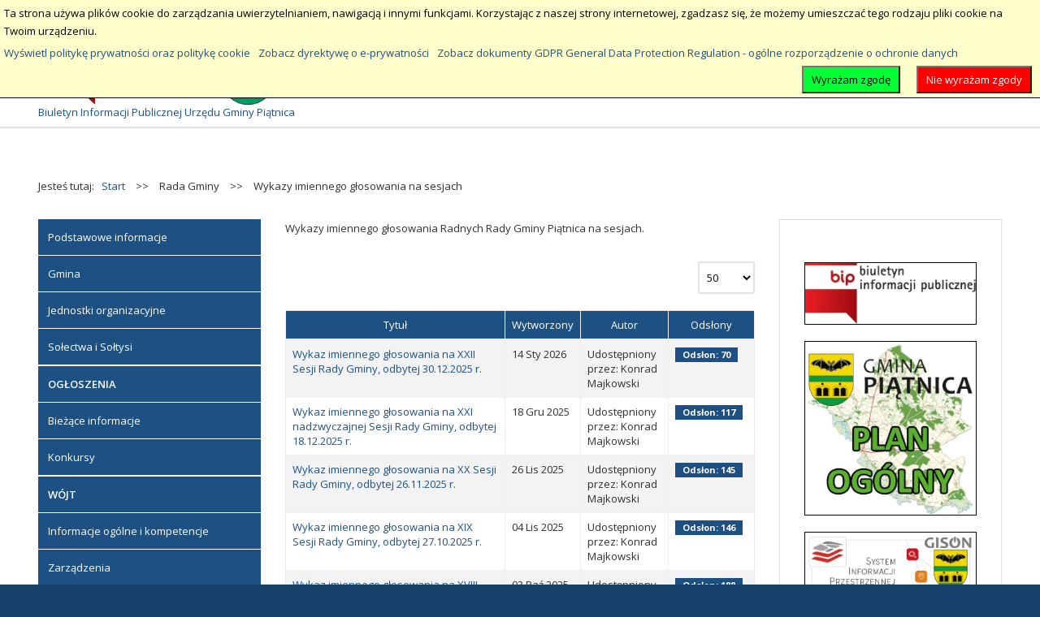

--- FILE ---
content_type: text/html; charset=utf-8
request_url: https://bip.gminapiatnica.pl/rada-gminy/wykazy-imiennego-glosowania-na-sesjach?width=wide
body_size: 15157
content:
<!DOCTYPE html>
<html xmlns="http://www.w3.org/1999/xhtml" xml:lang="pl-pl" lang="pl-pl" dir="ltr">
<head>
		
<meta http-equiv="X-UA-Compatible" content="IE=edge">
<meta name="viewport" content="width=device-width, initial-scale=1.0" />
<meta charset="utf-8" />
	<base href="https://bip.gminapiatnica.pl/rada-gminy/wykazy-imiennego-glosowania-na-sesjach" />
	<meta name="keywords" content="bip, gmina piątnica, Piątnica, " />
	<meta name="rights" content="Urząd Gminy Piątnica" />
	<meta name="description" content="Biuletyn Informacji Publicznej Urząd Gminy Piątnica" />
	<meta name="generator" content="Joomla! - Open Source Content Management" />
	<title>BIP Urząd Gminy Piątnica - Wykazy imiennego głosowania na sesjach</title>
	<link href="/rada-gminy/wykazy-imiennego-glosowania-na-sesjach?width=wide&amp;format=feed&amp;type=rss" rel="alternate" type="application/rss+xml" title="RSS 2.0" />
	<link href="/rada-gminy/wykazy-imiennego-glosowania-na-sesjach?width=wide&amp;format=feed&amp;type=atom" rel="alternate" type="application/atom+xml" title="Atom 1.0" />
	<link href="https://bip.gminapiatnica.pl/component/search/?width=wide&amp;Itemid=236&amp;format=opensearch" rel="search" title="Szukaj BIP Urząd Gminy Piątnica" type="application/opensearchdescription+xml" />
	<link href="/templates/pcj-kds/css/bootstrap.9.css" rel="stylesheet" />
	<link href="/templates/pcj-kds/css/bootstrap_responsive.9.css" rel="stylesheet" />
	<link href="/templates/pcj-kds/css/template.9.css" rel="stylesheet" />
	<link href="/templates/pcj-kds/css/template_responsive.9.css" rel="stylesheet" />
	<link href="/templates/pcj-kds/css/extended_layouts.9.css" rel="stylesheet" />
	<link href="/templates/pcj-kds/css/font_switcher.9.css" rel="stylesheet" />
	<link href="/templates/pcj-kds/cache/template_params_47da39ad05bb7b01634c6c76e6c5318e.css" rel="stylesheet" />
	<link href="//fonts.googleapis.com/css?family=Open+Sans:400,300,300italic,400italic,600,600italic,700,700italic,800,800italic&amp;subset=latin,latin-ext" rel="stylesheet" />
	<link href="/templates/pcj-kds/fonts/Adobe_Caslon_Pro_Italic/font.css" rel="stylesheet" />
	<link href="/media/plg_system_eprivacy/css/definitions.min.css?542ddc545bc5bc4f4a1f89f05e78d6c6" rel="stylesheet" />
	<link href="/media/plg_system_eprivacy/css/ribbon.min.css?542ddc545bc5bc4f4a1f89f05e78d6c6" rel="stylesheet" />
	<link href="/modules/mod_djmegamenu/assets/css/animations.css?4.3.free" rel="stylesheet" />
	<link href="//maxcdn.bootstrapcdn.com/font-awesome/4.7.0/css/font-awesome.min.css" rel="stylesheet" />
	<link href="/templates/pcj-kds/css/djmegamenu.9.css" rel="stylesheet" />
	<link href="/templates/pcj-kds/css/custom.9.css" rel="stylesheet" />
	<style>
.dj-hideitem, li.item-185 { display: none !important; }
.plg_system_eprivacy_module .plg_system_eprivacy_message {
border:1px solid #a9a900;
background-color:#ffffe1;
padding:5px;
}
.plg_system_eprivacy_module .plg_system_eprivacy_message button.plg_system_eprivacy_agreed {
color:#000;
background-color:#0f0;
}
.plg_system_eprivacy_module .plg_system_eprivacy_message button.plg_system_eprivacy_declined {
color:#fff;
background-color:#f00;
}
.plg_system_eprivacy_module div.plg_system_eprivacy_accepted,
.plg_system_eprivacy_module div.plg_system_eprivacy_declined {
overflow:hidden;
border: 1px solid #ccc;
color: #999;
vertical-align:middle;

padding:5px;
}
.plg_system_eprivacy_module div.plg_system_eprivacy_accepted button,

.plg_system_eprivacy_module div.plg_system_eprivacy_declined button {
float:right;
}.activebar-container {
background-color:#FFFFCC;
border-bottom:1px solid #000000;
color:#000;
}
.activebar-container p {
margin:5px;
text-align:left;
}
.activebar-container button {
float:right;
clear:none;
margin:5px 10px;
padding:5px 10px;
}
.activebar-container button.decline {
color:#fff;
background-color:#f00;
}
.activebar-container button.accept {
color:#000;
background-color:#00FF33;
}
.activebar-container ul.links,.activebar-container ul.links li {
display:block;
}
.activebar-container ul.links li {
margin:0 5px;
float:left;
clear:none;
}.dj-megamenu-override li.dj-up a.dj-up_a span.dj-icon { display: inline-block; }.dj-megamenu-override li div.dj-subwrap .dj-subwrap-in:after { content: ''; display: table; clear: both; }
	</style>
	<script type="application/json" class="joomla-script-options new">{"csrf.token":"808a63ba1ed5e4d7192a547494bf9072","system.paths":{"root":"","base":""},"joomla.jtext":{"PLG_SYS_EPRIVACY_JSMESSAGE":"Klikaj\u0105c przycisk OK, akceptujesz pliki cookie.","PLG_SYS_EPRIVACY_MESSAGE":"Ta strona u\u017cywa plik\u00f3w cookie do zarz\u0105dzania uwierzytelnianiem, nawigacj\u0105 i innymi funkcjami. Korzystaj\u0105c z naszej strony internetowej, zgadzasz si\u0119, \u017ce mo\u017cemy umieszcza\u0107 tego rodzaju pliki cookie na Twoim urz\u0105dzeniu.","PLG_SYS_EPRIVACY_TH_COOKIENAME":"Cookie Name","PLG_SYS_EPRIVACY_TH_COOKIEDOMAIN":"Domena","PLG_SYS_EPRIVACY_TH_COOKIEDESCRIPTION":"Opis","PLG_SYS_EPRIVACY_TD_SESSIONCOOKIE":"Cookie sesji","PLG_SYS_EPRIVACY_TD_SESSIONCOOKIE_DESC":"Plik cookie sesji jest wymagany do uwierzytelnienia, \u015bledzenia preferencji i innych funkcji niezb\u0119dnych do sprecyzowanego przez u\u017cytkownika wygl\u0105du strony (np. kontrast, szeroko\u015b\u0107 strony). Nazwa pliku cookie sesji jest generowana losowo.","PLG_SYS_EPRIVACY_POLICYTEXT":"Wy\u015bwietl polityk\u0119 prywatno\u015bci oraz polityk\u0119 cookie","PLG_SYS_EPRIVACY_LAWLINK_TEXT":"Zobacz dyrektyw\u0119 o e-prywatno\u015bci","PLG_SYS_EPRIVACY_GDPRLINK_TEXT":"Zobacz dokumenty GDPR General Data Protection Regulation - og\u00f3lne rozporz\u0105dzenie o ochronie danych","PLG_SYS_EPRIVACY_AGREE":"Wyra\u017cam zgod\u0119","PLG_SYS_EPRIVACY_DECLINE":"Nie wyra\u017cam zgody","PLG_SYS_EPRIVACY_CONFIRMUNACCEPT":"Wykonanie tej czynno\u015bci spowoduje usuni\u0119cie wszystkich plik\u00f3w cookie okre\u015blonych przez t\u0119 witryn\u0119. Pliki cookie innych firm nie b\u0119d\u0105 ju\u017c komunikowa\u0107 si\u0119 z ich witrynami nadrz\u0119dnymi, ale nie mog\u0105 by\u0107 usuni\u0119te przez t\u0119 witryn\u0119 i musz\u0105 zosta\u0107 usuni\u0119te w inny spos\u00f3b. Czy na pewno chcesz wy\u0142\u0105czy\u0107 i usun\u0105\u0107 pliki cookie?"},"plg_system_eprivacy":{"displaytype":"ribbon","autoopen":true,"accepted":false,"root":"\/index.php","cookies":{"sessioncookie":false,"accepted":[]},"cookie":{"domain":".","path":null},"loginlinks":[],"country":"not detected","cookieregex":[],"policyurl":"\/polityka-prywatnosci","policytarget":"_self","agreeclass":"","declineclass":"","lawlink":["https:\/\/eur-lex.europa.eu\/LexUriServ\/LexUriServ.do?uri=CELEX:32002L0058:PL:NOT","https:\/\/eur-lex.europa.eu\/legal-content\/PL\/TXT\/HTML\/?uri=CELEX:32016R0679"]}}</script>
	<script src="/media/jui/js/jquery.min.js?542ddc545bc5bc4f4a1f89f05e78d6c6"></script>
	<script src="/media/jui/js/jquery-noconflict.js?542ddc545bc5bc4f4a1f89f05e78d6c6"></script>
	<script src="/media/jui/js/jquery-migrate.min.js?542ddc545bc5bc4f4a1f89f05e78d6c6"></script>
	<script src="/media/system/js/caption.js?542ddc545bc5bc4f4a1f89f05e78d6c6"></script>
	<script src="/media/system/js/core.js?542ddc545bc5bc4f4a1f89f05e78d6c6"></script>
	<script src="/media/jui/js/bootstrap.min.js?542ddc545bc5bc4f4a1f89f05e78d6c6"></script>
	<script src="/media/jui/js/jquery.ui.core.min.js?542ddc545bc5bc4f4a1f89f05e78d6c6"></script>
	<script src="/media/jui/js/jquery.ui.sortable.min.js?542ddc545bc5bc4f4a1f89f05e78d6c6"></script>
	<script src="/plugins/system/ef4_jmframework/includes/assets/template/js/layout.min.js"></script>
	<script src="/templates/pcj-kds/js/jquery.cookie.js"></script>
	<script src="/templates/pcj-kds/js/fontswitcher.js"></script>
	<script src="/templates/pcj-kds/js/stickybar.js"></script>
	<script src="/templates/pcj-kds/js/pagesettings.js"></script>
	<script src="/templates/pcj-kds/js/jquery.countTo.js"></script>
	<script src="/templates/pcj-kds/js/scripts.js"></script>
	<script src="/media/plg_system_eprivacy/js/base64.min.js?542ddc545bc5bc4f4a1f89f05e78d6c6"></script>
	<script src="/media/plg_system_eprivacy/js/eprivacy.class.min.js?542ddc545bc5bc4f4a1f89f05e78d6c6"></script>
	<script src="/modules/mod_djmegamenu/assets/js/jquery.djmegamenu.min.js?4.3.free" defer></script>
	<!--[if lt IE 9]><script src="/media/system/js/html5fallback.js?542ddc545bc5bc4f4a1f89f05e78d6c6"></script><![endif]-->
	<script>
jQuery(window).on('load',  function() {
				new JCaption('img.caption');
			});jQuery(function($){ initPopovers(); $("body").on("subform-row-add", initPopovers); function initPopovers (event, container) { $(container || document).find(".hasPopover").popover({"html": true,"trigger": "hover focus","container": "body"});} });jQuery(function($){ initTooltips(); $("body").on("subform-row-add", initTooltips); function initTooltips (event, container) { container = container || document;$(container).find(".hasTooltip").tooltip({"html": true,"container": "body"});} });
	(function(){
		var cb = function() {
			var add = function(css, id) {
				if(document.getElementById(id)) return;
				var l = document.createElement('link'); l.rel = 'stylesheet'; l.id = id; l.href = css;
				var h = document.getElementsByTagName('head')[0]; h.appendChild(l);
			};add('/media/djextensions/css/animate.min.css', 'animate_min_css');add('/media/djextensions/css/animate.ext.css', 'animate_ext_css');
		}
		var raf = requestAnimationFrame || mozRequestAnimationFrame || webkitRequestAnimationFrame || msRequestAnimationFrame;
		if (raf) raf(cb);
		else window.addEventListener('load', cb);
	})();
	</script>

<link href="https://bip.gminapiatnica.pl/images/szablon/logobip.png" rel="Shortcut Icon" />
<script type="text/javascript">
	window.cookiePath = '';
</script>

<!--load Font Awesome -->
<link rel="stylesheet" href="https://maxcdn.bootstrapcdn.com/font-awesome/4.4.0/css/font-awesome.min.css">

</head>
<body class="  sticky-bar topbar1 topbar2  wide-page"><div class="dj-offcanvas-wrapper"><div class="dj-offcanvas-pusher"><div class="dj-offcanvas-pusher-in">
  <div id="jm-allpage">
  	  		  		  			  		  			<header id="jm-bar" class="" role="banner">
		<div id="jm-top-bar">
		<div id="jm-top-bar-in" class="container-fluid">
						<div id="jm-top-bar1" class="pull-left ">
				    <div class="jm-module-raw  skip-ms">
        <ul class="nav menu mod-list">
<li class="item-179"><a href="#jm-main" >Przejdź do treści</a></li><li class="item-180"><a href="#jm-left" >Przejdź do menu</a></li></ul>
    </div>

			</div>
									<div id="jm-top-bar2" class="pull-right ">
								<div id="jm-page-settings" class="pull-left">
					<ul class="nav menu">
													<li class="day-night"><a href="/rada-gminy/wykazy-imiennego-glosowania-na-sesjach?contrast=normal" class="jm-normal" title="Przełącz się na tryb domyślny."><span class="jm-color icon-certificate"></span> Tryb domyślny</a></li>
																			<li class="day-night"><a href="/rada-gminy/wykazy-imiennego-glosowania-na-sesjach?contrast=night" class="jm-night" title="Przełącz się na tryb nocny."><span class="jm-color icon-adjust"></span> Tryb nocny</a></li>
																			<li class="contrast-label">
								<span class="separator">Kontrast</span>
							</li>
							<li class="contrast">
								<a href="/rada-gminy/wykazy-imiennego-glosowania-na-sesjach?contrast=highcontrast" class="jm-highcontrast" title="Wysoki kontrast - tryb czarny i biały"><span class="icon-eye"></span><span class="jmcontrast-label">AA</span></a>
								<a href="/rada-gminy/wykazy-imiennego-glosowania-na-sesjach?contrast=highcontrast2" class="jm-highcontrast2" title="Wysoki kontrast - tryb czarny i żółty"><span class="icon-eye"></span><span class="jmcontrast-label">AA</span></a>
								<a href="/rada-gminy/wykazy-imiennego-glosowania-na-sesjach?contrast=highcontrast3" class="jm-highcontrast3" title="Wysoki kontrast - tryb żółty i czarny"><span class="icon-eye"></span><span class="jmcontrast-label">AA</span></a>
							</li>
																		
							<li class="container-width-label hidden-phone hidden-tablet">
								<span class="separator">Widok</span>
							</li>
							<li class="container-width hidden-phone hidden-tablet">
								<a href="/rada-gminy/wykazy-imiennego-glosowania-na-sesjach?width=fixed" class="jm-fixed" title="Przełącz się na stały układ strony."><span class="icon-resize-small"></span>Stały układ</a>
								<a href="/rada-gminy/wykazy-imiennego-glosowania-na-sesjach?width=wide" class="jm-wide" title="Przełącz się na szeroki układ strony."><span class="icon-resize-full"></span>Szeroki układ</a>
							</li>
																		<li class="resizer-label hidden-phone hidden-tablet">
								<span class="separator">Rozmiar czcionki</span>
							</li>
						<li class="resizer hidden-phone hidden-tablet">
							<a href="#" class="jm-font-smaller" title="Mniejsza czcionka">A-</a>
							<a href="#" class="jm-font-normal" title="Domyślna czcionka">A</a>
							<a href="#" class="jm-font-larger" title="Większa czcionka">A+</a>
						</li>
											</ul>
				</div>
								    <div class="jm-module-raw ">
        <div class="search">
	<form action="/rada-gminy/wykazy-imiennego-glosowania-na-sesjach" method="post" class="form-inline" role="search">
		<label for="mod-search-searchword91" class="element-invisible">Szukaj...</label> <input name="searchword" id="mod-search-searchword91" maxlength="200"  class="inputbox search-query input-medium" type="search" placeholder="Szukaj..." /> <button class="button btn btn-primary" onclick="this.form.searchword.focus();">Szukaj</button>		<input type="hidden" name="task" value="search" />
		<input type="hidden" name="option" value="com_search" />
		<input type="hidden" name="Itemid" value="236" />
	</form>
</div>
    </div>

			</div>
					</div>
	</div>
			<div id="jm-logo-nav">
		<div id="jm-logo-nav-in" class="container-fluid">
						<div id="jm-logo-sitedesc" class="pull-left">
								<div id="jm-logo">
					<a href="https://bip.gminapiatnica.pl/">
												<img src="https://bip.gminapiatnica.pl/images/szablon/logo.png" alt="Biuletyn Informacji Publicznej" />
											</a>
				</div>
												<div id="jm-sitedesc">
					Biuletyn Informacji Publicznej Urzędu Gminy Piątnica				</div>
							</div>
									<nav id="jm-top-menu" class="pull-right " role="navigation">
				    <div class="jm-module-raw ">
        
<div class="dj-megamenu-wrapper"  data-tmpl="pcj-kds">
		<ul id="dj-megamenu96" class="dj-megamenu  dj-fa- dj-megamenu-override  horizontalMenu " data-options='{"wrap":null,"animIn":"fadeInUp","animOut":"zoomOut","animSpeed":"normal","openDelay":0,"closeDelay":"500","event":"mouseenter","eventClose":"mouseleave","fixed":0,"offset":"0","theme":"override","direction":"ltr","wcag":"1","overlay":0}' data-trigger="979" role="menubar" aria-label="Menu narzędziowe">
		<li class="dj-up itemid183 first" role="none"><a class="dj-up_a  " href="/o-biuletynie/o-informacji-publicznej"  role="menuitem"><span ><span class="title"><span class="name">Pomoc</span></span></span></a></li><li class="dj-up itemid244" role="none"><a class="dj-up_a  " href="/formularze-i-druki"  role="menuitem"><span ><span class="title"><span class="name">Formularze i druki</span></span></span></a></li><li class="dj-up itemid237" role="none"><a class="dj-up_a  " href="/ochrona-danych"  role="menuitem"><span ><span class="title"><span class="name">Ochrona danych</span></span></span></a></li><li class="dj-up itemid182" role="none"><a class="dj-up_a  " href="/dostepnosc"  role="menuitem"><span ><span class="title"><span class="name">Dostępność</span></span></span></a></li><li class="dj-up itemid184" role="none"><a class="dj-up_a  " href="https://bip.gminapiatnica.pl/kontakt"  role="menuitem"><span ><span class="title"><span class="name">Kontakt</span></span></span></a></li><li class="dj-up itemid185 dj-hideitem" role="none"><a class="dj-up_a  " href="/"  role="menuitem"><span ><span class="title"><span class="name">Menu główne witryny</span></span></span></a></li><li class="dj-up itemid278" role="none"><a class="dj-up_a  " href="/herb-gminy"  role="menuitem"><span ><span class="title"><span class="name">Herb Gminy</span></span></span></a></li></ul>
	</div>    </div>
    <div class="jm-module-raw  white-ms">
        

<div class="custom white-ms"  >
	<div class="fp-social"><a class="fp-social-link" title="Odwiedź nasz serwis internetowy" href="http://gminapiatnica.pl"> <span class="bip-home"> </span> <span class="social-label">Strona serwisu internetowego </span> </a> <a class="fp-social-link" title="Informacje dla głuchoniemych" href="/index.php/o-biuletynie/pomoc-bip/125-informacja-dla-osob-gluchoniemych"> <span class="bip-deaf"> </span> <span class="social-label">Informacja dla głuchoniemych </span> </a> <a class="fp-social-link" title="Odwiedź i polub Nasz fanpage na Facebooku" href="https://www.facebook.com/gminapiatnica"> <span class="bip-facebook"> </span> <span class="social-label">Facebook </span> </a> <a class="fp-social-link" title="Odwiedź nas na YouTube" href="https://www.youtube.com/ugpiatnica"> <span class="bip-youtube"> </span> <span class="social-label">YouTube</span></a></div></div>
    </div>

			</nav>
					</div>
	</div>
	</header>
  		  			<section id="jm-header" class="">
        <div id="jm-header-bg" class="">   
          <div class="jm-module-raw ">
        <div class="plg_system_eprivacy_module">
        <div class="plg_system_eprivacy_message" style="display:none">
                    <h2>EU e-Privacy Directive</h2>
                <p>Ta strona używa plików cookie do zarządzania uwierzytelnianiem, nawigacją i innymi funkcjami. Korzystając z naszej strony internetowej, zgadzasz się, że możemy umieszczać tego rodzaju pliki cookie na Twoim urządzeniu.</p>
                    <p><a href="/polityka-prywatnosci" target="_self">Wyświetl politykę prywatności oraz politykę cookie</a></p>
                            <p><a href="https://eur-lex.europa.eu/LexUriServ/LexUriServ.do?uri=CELEX:32002L0058:PL:NOT" onclick="window.open(this.href);return false;" target="_self">Zobacz dyrektywę o e-prywatności</a></p>
            <p><a href="https://eur-lex.europa.eu/legal-content/PL/TXT/HTML/?uri=CELEX:32016R0679" onclick="window.open(this.href);return false;" target="_self">Zobacz dokumenty GDPR General Data Protection Regulation - ogólne rozporządzenie o ochronie danych</a></p>
                        <button class="plg_system_eprivacy_agreed">Wyrażam zgodę</button>
        <button class="plg_system_eprivacy_declined">Nie wyrażam zgody</button>
    </div>
    <div class="plg_system_eprivacy_declined" style="display:none">
        <p>
            <button class="plg_system_eprivacy_reconsider">Ponownie rozważ swoją decyzję o plikach cookie</button> 
            Nie wyraziłeś zgody na umieszczanie plików cookie na twoim komputerze. Ta decyzja może zostać zmieniona.        </p>
    </div>
        <div class="plg_system_eprivacy_accepted" style="display:none">
        <p>
            <button class="plg_system_eprivacy_reconsider">Zmień swoją decyzję o plikach cookie</button> 
            <button class="plg_system_eprivacy_accepted">Usuń pliki cookie</button> 
            Wyraziłeś zgodę na umieszczanie plików cookie na twoim komputerze. Ta decyzja może zostać zmieniona.        </p>
    </div>
</div>
<div id="plg_system_eprivacy" style="display:none"></div>    </div>

    </div> 
        </section>
  		  			  		  			  		  			  		  			  		  			<section id="jm-main">
	<div class="container-fluid">
				<div class="row-fluid">
			<div id="jm-breadcrumbs" class="span12 ">
					<div class="jm-module ">
		<div  class="jm-module-in">
					    <div class="jm-module-content clearfix notitle">
		    	<div aria-label="Ścieżka powrotu" role="navigation">
	<ul itemscope itemtype="https://schema.org/BreadcrumbList" class="breadcrumb">
					<li>
				Jesteś tutaj: &#160;
			</li>
		
						<li itemprop="itemListElement" itemscope itemtype="https://schema.org/ListItem">
											<a itemprop="item" href="/" class="pathway"><span itemprop="name">Start</span></a>
					
											<span class="divider">
							&gt;&gt;						</span>
										<meta itemprop="position" content="1">
				</li>
							<li itemprop="itemListElement" itemscope itemtype="https://schema.org/ListItem">
											<span itemprop="name">
							Rada Gminy						</span>
					
											<span class="divider">
							&gt;&gt;						</span>
										<meta itemprop="position" content="2">
				</li>
							<li itemprop="itemListElement" itemscope itemtype="https://schema.org/ListItem" class="active">
					<span itemprop="name">
						Wykazy imiennego głosowania na sesjach					</span>
					<meta itemprop="position" content="3">
				</li>
				</ul>
</div>
	      
		    </div>
		</div>
	</div>
	
			</div>
		</div>
				<div class="row-fluid">
			<div id="jm-content" class="span6 offset3" data-xtablet="span12" data-tablet="span100" data-mobile="span100">
												<main id="jm-maincontent" role="main">
					<div class="category-list">

<div>
	<div class="govarticle-category">
																<div class="category-desc">
													<p>Wykazy imiennego głosowania Radnych Rady Gminy Piątnica na sesjach.</p>								<div class="clr"></div>
			</div>
				

<form action="https://bip.gminapiatnica.pl/rada-gminy/wykazy-imiennego-glosowania-na-sesjach?width=wide" method="post" name="adminForm" id="adminForm" class="form-inline">
		<fieldset class="filters btn-toolbar clearfix">
							<div class="btn-group pull-right">
				<label for="limit" class="element-invisible">
					Pokaż #				</label>
				<select id="limit" name="limit" class="inputbox input-mini" size="1" onchange="this.form.submit()">
	<option value="5">5</option>
	<option value="10">10</option>
	<option value="15">15</option>
	<option value="20">20</option>
	<option value="25">25</option>
	<option value="30">30</option>
	<option value="50" selected="selected">50</option>
	<option value="100">100</option>
	<option value="0">Wszystkie</option>
</select>
			</div>
		
		<input type="hidden" name="filter_order" value="" />
		<input type="hidden" name="filter_order_Dir" value="" />
		<input type="hidden" name="limitstart" value="" />
		<input type="hidden" name="task" value="" />
	</fieldset>
	
	<table class="category table table-striped table-bordered table-hover">
									<thead>
			<tr>
				<th id="categorylist_header_title">
					<a href="#" onclick="Joomla.tableOrdering('a.title','asc','');return false;" class="hasPopover" title="Tytuł" data-content="Przyciśnij, by sortować według tej kolumny" data-placement="top">Tytuł</a>				</th>
									<th id="categorylist_header_date">
													<a href="#" onclick="Joomla.tableOrdering('a.created','asc','');return false;" class="hasPopover" title="Wytworzony" data-content="Przyciśnij, by sortować według tej kolumny" data-placement="top">Wytworzony</a>											</th>
													<th id="categorylist_header_author">
						<a href="#" onclick="Joomla.tableOrdering('author','asc','');return false;" class="hasPopover" title="Autor" data-content="Przyciśnij, by sortować według tej kolumny" data-placement="top">Autor</a>					</th>
													<th id="categorylist_header_hits">
						<a href="#" onclick="Joomla.tableOrdering('a.hits','asc','');return false;" class="hasPopover" title="Odsłony" data-content="Przyciśnij, by sortować według tej kolumny" data-placement="top">Odsłony</a>					</th>
											</tr>
		</thead>
				<tbody>
											<tr class="cat-list-row0" >
									<td headers="categorylist_header_title" class="list-title">
													<a href="/rada-gminy/wykazy-imiennego-glosowania-na-sesjach/5173-wykaz-imiennego-glosowania-na-xxii-sesji-rady-gminy-odbytej-30-12-2025-r">
								Wykaz imiennego głosowania na XXII Sesji Rady Gminy, odbytej 30.12.2025 r.							</a>
																													</td>
											<td headers="categorylist_header_date" class="list-date small">
							14 Sty 2026						</td>
																<td headers="categorylist_header_author" class="list-author">
																																								Udostępniony przez: Konrad Majkowski																					</td>
																<td headers="categorylist_header_hits" class="list-hits">
							<span class="badge badge-info">
								Odsłon: 70							</span>
						</td>
														</tr>
											<tr class="cat-list-row1" >
									<td headers="categorylist_header_title" class="list-title">
													<a href="/rada-gminy/wykazy-imiennego-glosowania-na-sesjach/5140-wykaz-imiennego-glosowania-na-xxi-nadzwyczajnej-sesji-rady-gminy-odbytej-18-12-2025-r">
								Wykaz imiennego głosowania na XXI nadzwyczajnej Sesji Rady Gminy, odbytej 18.12.2025 r. 							</a>
																													</td>
											<td headers="categorylist_header_date" class="list-date small">
							18 Gru 2025						</td>
																<td headers="categorylist_header_author" class="list-author">
																																								Udostępniony przez: Konrad Majkowski																					</td>
																<td headers="categorylist_header_hits" class="list-hits">
							<span class="badge badge-info">
								Odsłon: 117							</span>
						</td>
														</tr>
											<tr class="cat-list-row0" >
									<td headers="categorylist_header_title" class="list-title">
													<a href="/rada-gminy/wykazy-imiennego-glosowania-na-sesjach/5085-wykaz-imiennego-glosowania-na-xx-sesji-rady-gminy-odbytej-26-11-2025-r">
								Wykaz imiennego głosowania na XX Sesji Rady Gminy, odbytej 26.11.2025 r. 							</a>
																													</td>
											<td headers="categorylist_header_date" class="list-date small">
							26 Lis 2025						</td>
																<td headers="categorylist_header_author" class="list-author">
																																								Udostępniony przez: Konrad Majkowski																					</td>
																<td headers="categorylist_header_hits" class="list-hits">
							<span class="badge badge-info">
								Odsłon: 145							</span>
						</td>
														</tr>
											<tr class="cat-list-row1" >
									<td headers="categorylist_header_title" class="list-title">
													<a href="/rada-gminy/wykazy-imiennego-glosowania-na-sesjach/5027-wykaz-imiennego-glosowania-na-xix-sesji-rady-gminy-odbytej-27-10-2025-r">
								Wykaz imiennego głosowania na XIX Sesji Rady Gminy, odbytej 27.10.2025 r.							</a>
																													</td>
											<td headers="categorylist_header_date" class="list-date small">
							04 Lis 2025						</td>
																<td headers="categorylist_header_author" class="list-author">
																																								Udostępniony przez: Konrad Majkowski																					</td>
																<td headers="categorylist_header_hits" class="list-hits">
							<span class="badge badge-info">
								Odsłon: 146							</span>
						</td>
														</tr>
											<tr class="cat-list-row0" >
									<td headers="categorylist_header_title" class="list-title">
													<a href="/rada-gminy/wykazy-imiennego-glosowania-na-sesjach/4936-wykaz-imiennego-glosowania-na-xviii-sesji-rady-gminy-odbytej-29-09-2025-r">
								Wykaz imiennego głosowania na XVIII Sesji Rady Gminy, odbytej 29.09.2025 r.							</a>
																													</td>
											<td headers="categorylist_header_date" class="list-date small">
							03 Paź 2025						</td>
																<td headers="categorylist_header_author" class="list-author">
																																								Udostępniony przez: Konrad Majkowski																					</td>
																<td headers="categorylist_header_hits" class="list-hits">
							<span class="badge badge-info">
								Odsłon: 188							</span>
						</td>
														</tr>
											<tr class="cat-list-row1" >
									<td headers="categorylist_header_title" class="list-title">
													<a href="/rada-gminy/wykazy-imiennego-glosowania-na-sesjach/4908-wykaz-imiennego-glosowania-na-xvii-nadzwyczajnej-sesji-rady-gminy-odbytej-12-09-2025-r">
								Wykaz imiennego głosowania na XVII nadzwyczajnej Sesji Rady Gminy, odbytej 12.09.2025 r.							</a>
																													</td>
											<td headers="categorylist_header_date" class="list-date small">
							18 Wrz 2025						</td>
																<td headers="categorylist_header_author" class="list-author">
																																								Udostępniony przez: Bożena Duda																					</td>
																<td headers="categorylist_header_hits" class="list-hits">
							<span class="badge badge-info">
								Odsłon: 176							</span>
						</td>
														</tr>
											<tr class="cat-list-row0" >
									<td headers="categorylist_header_title" class="list-title">
													<a href="/rada-gminy/wykazy-imiennego-glosowania-na-sesjach/4883-wykaz-imiennego-glosowania-na-xvi-sesji-rady-gminy-odbytej-28-08-2025-r">
								 Wykaz imiennego głosowania na XVI Sesji Rady Gminy, odbytej 28.08.2025 r.							</a>
																													</td>
											<td headers="categorylist_header_date" class="list-date small">
							05 Wrz 2025						</td>
																<td headers="categorylist_header_author" class="list-author">
																																								Udostępniony przez: Bożena Duda																					</td>
																<td headers="categorylist_header_hits" class="list-hits">
							<span class="badge badge-info">
								Odsłon: 175							</span>
						</td>
														</tr>
											<tr class="cat-list-row1" >
									<td headers="categorylist_header_title" class="list-title">
													<a href="/rada-gminy/wykazy-imiennego-glosowania-na-sesjach/4779-wykaz-imiennego-glosowania-na-xv-sesji-rady-gminy-odbytej-30-06-2025-r">
								Wykaz imiennego głosowania na XV Sesji Rady Gminy, odbytej 30.06.2025 r.							</a>
																													</td>
											<td headers="categorylist_header_date" class="list-date small">
							11 Lip 2025						</td>
																<td headers="categorylist_header_author" class="list-author">
																																								Udostępniony przez: Konrad Majkowski																					</td>
																<td headers="categorylist_header_hits" class="list-hits">
							<span class="badge badge-info">
								Odsłon: 247							</span>
						</td>
														</tr>
											<tr class="cat-list-row0" >
									<td headers="categorylist_header_title" class="list-title">
													<a href="/rada-gminy/wykazy-imiennego-glosowania-na-sesjach/4690-wykaz-imiennego-glosowania-na-xiv-sesji-rady-gminy-odbytej-30-05-2025-r">
								Wykaz imiennego głosowania na XIV Sesji Rady Gminy, odbytej 30.05.2025 r.							</a>
																													</td>
											<td headers="categorylist_header_date" class="list-date small">
							30 Maj 2025						</td>
																<td headers="categorylist_header_author" class="list-author">
																																								Udostępniony przez: Konrad Majkwoski																					</td>
																<td headers="categorylist_header_hits" class="list-hits">
							<span class="badge badge-info">
								Odsłon: 317							</span>
						</td>
														</tr>
											<tr class="cat-list-row1" >
									<td headers="categorylist_header_title" class="list-title">
													<a href="/rada-gminy/wykazy-imiennego-glosowania-na-sesjach/4584-wykaz-imiennego-glosowania-na-xiii-sesji-rady-gminy-odbytej-29-04-2025-r">
								Wykaz imiennego głosowania na XIII Sesji Rady Gminy, odbytej 29.04.2025 r.							</a>
																													</td>
											<td headers="categorylist_header_date" class="list-date small">
							30 Kwi 2025						</td>
																<td headers="categorylist_header_author" class="list-author">
																																								Udostępniony przez: Bożena Duda																					</td>
																<td headers="categorylist_header_hits" class="list-hits">
							<span class="badge badge-info">
								Odsłon: 276							</span>
						</td>
														</tr>
											<tr class="cat-list-row0" >
									<td headers="categorylist_header_title" class="list-title">
													<a href="/rada-gminy/wykazy-imiennego-glosowania-na-sesjach/4515-wykaz-imiennego-glosowania-na-xii-sesji-rady-gminy-odbytej-28-03-2025-r">
								Wykaz imiennego głosowania na XII Sesji Rady Gminy, odbytej 28.03.2025 r.							</a>
																													</td>
											<td headers="categorylist_header_date" class="list-date small">
							02 Kwi 2025						</td>
																<td headers="categorylist_header_author" class="list-author">
																																								Udostępniony przez: Konrad Majkowski																					</td>
																<td headers="categorylist_header_hits" class="list-hits">
							<span class="badge badge-info">
								Odsłon: 424							</span>
						</td>
														</tr>
											<tr class="cat-list-row1" >
									<td headers="categorylist_header_title" class="list-title">
													<a href="/rada-gminy/wykazy-imiennego-glosowania-na-sesjach/4440-wykaz-imiennego-glosowania-na-xi-sesji-rady-gminy-odbytej-27-02-2025-r">
								Wykaz imiennego głosowania na XI Sesji Rady Gminy, odbytej 27.02.2025 r.							</a>
																													</td>
											<td headers="categorylist_header_date" class="list-date small">
							06 Mar 2025						</td>
																<td headers="categorylist_header_author" class="list-author">
																																								Udostępniony przez: Konrad Majkowski																					</td>
																<td headers="categorylist_header_hits" class="list-hits">
							<span class="badge badge-info">
								Odsłon: 273							</span>
						</td>
														</tr>
											<tr class="cat-list-row0" >
									<td headers="categorylist_header_title" class="list-title">
													<a href="/rada-gminy/wykazy-imiennego-glosowania-na-sesjach/4339-wykaz-imiennego-glosowania-na-x-sesji-rady-gminy-odbytej-30-12-2024-r">
								Wykaz imiennego głosowania na X Sesji Rady Gminy, odbytej 30.12.2024 r.							</a>
																													</td>
											<td headers="categorylist_header_date" class="list-date small">
							30 Gru 2024						</td>
																<td headers="categorylist_header_author" class="list-author">
																																								Udostępniony przez: Konrad Majkowski																					</td>
																<td headers="categorylist_header_hits" class="list-hits">
							<span class="badge badge-info">
								Odsłon: 414							</span>
						</td>
														</tr>
											<tr class="cat-list-row1" >
									<td headers="categorylist_header_title" class="list-title">
													<a href="/rada-gminy/wykazy-imiennego-glosowania-na-sesjach/4335-wykaz-imiennego-glosowania-na-ix-nadzwyczajnej-sesji-rady-gminy-odbytej-23-12-2024-r">
								Wykaz imiennego głosowania na IX nadzwyczajnej Sesji Rady Gminy, odbytej 23.12.2024 r.							</a>
																													</td>
											<td headers="categorylist_header_date" class="list-date small">
							23 Gru 2024						</td>
																<td headers="categorylist_header_author" class="list-author">
																																								Udostępniony przez: Konrad Majkowski																					</td>
																<td headers="categorylist_header_hits" class="list-hits">
							<span class="badge badge-info">
								Odsłon: 397							</span>
						</td>
														</tr>
											<tr class="cat-list-row0" >
									<td headers="categorylist_header_title" class="list-title">
													<a href="/rada-gminy/wykazy-imiennego-glosowania-na-sesjach/4301-wykaz-imiennego-glosowania-na-viii-nadzwyczajnej-sesji-rady-gminy-odbytej-9-12-2024-r">
								Wykaz imiennego głosowania na VIII nadzwyczajnej Sesji Rady Gminy, odbytej 9.12.2024 r. 							</a>
																													</td>
											<td headers="categorylist_header_date" class="list-date small">
							09 Gru 2024						</td>
																<td headers="categorylist_header_author" class="list-author">
																																								Udostępniony przez: Konrad Majkowski																					</td>
																<td headers="categorylist_header_hits" class="list-hits">
							<span class="badge badge-info">
								Odsłon: 336							</span>
						</td>
														</tr>
											<tr class="cat-list-row1" >
									<td headers="categorylist_header_title" class="list-title">
													<a href="/rada-gminy/wykazy-imiennego-glosowania-na-sesjach/4274-wykaz-imiennego-glosowania-na-vii-sesji-rady-gminy-odbytej-28-11-2024-r">
								Wykaz imiennego głosowania na VII Sesji Rady Gminy, odbytej 28.11.2024 r.							</a>
																													</td>
											<td headers="categorylist_header_date" class="list-date small">
							29 Lis 2024						</td>
																<td headers="categorylist_header_author" class="list-author">
																																								Udostępniony przez: Konrad Majkowski																					</td>
																<td headers="categorylist_header_hits" class="list-hits">
							<span class="badge badge-info">
								Odsłon: 365							</span>
						</td>
														</tr>
											<tr class="cat-list-row0" >
									<td headers="categorylist_header_title" class="list-title">
													<a href="/rada-gminy/wykazy-imiennego-glosowania-na-sesjach/4224-wykaz-imiennego-glosowania-na-vi-sesji-rady-gminy-odbytej-29-10-2024-r">
								Wykaz imiennego głosowania na VI Sesji Rady Gminy, odbytej 29.10.2024 r.							</a>
																													</td>
											<td headers="categorylist_header_date" class="list-date small">
							31 Paź 2024						</td>
																<td headers="categorylist_header_author" class="list-author">
																																								Udostępniony przez: Konrad Majkowski																					</td>
																<td headers="categorylist_header_hits" class="list-hits">
							<span class="badge badge-info">
								Odsłon: 464							</span>
						</td>
														</tr>
											<tr class="cat-list-row1" >
									<td headers="categorylist_header_title" class="list-title">
													<a href="/rada-gminy/wykazy-imiennego-glosowania-na-sesjach/4175-wykaz-imiennego-glosowania-na-v-sesji-rady-gminy-odbytej-25-09-2024-r">
								Wykaz imiennego głosowania na V Sesji Rady Gminy, odbytej 25.09.2024 r.							</a>
																													</td>
											<td headers="categorylist_header_date" class="list-date small">
							27 Wrz 2024						</td>
																<td headers="categorylist_header_author" class="list-author">
																																								Udostępniony przez: Konrad Majkowski																					</td>
																<td headers="categorylist_header_hits" class="list-hits">
							<span class="badge badge-info">
								Odsłon: 511							</span>
						</td>
														</tr>
											<tr class="cat-list-row0" >
									<td headers="categorylist_header_title" class="list-title">
													<a href="/rada-gminy/wykazy-imiennego-glosowania-na-sesjach/4122-wykaz-imiennego-glosowania-na-iv-sesji-rady-gminy-odbytej-29-08-2024-r">
								Wykaz imiennego głosowania na IV Sesji Rady Gminy, odbytej 29.08.2024 r.							</a>
																													</td>
											<td headers="categorylist_header_date" class="list-date small">
							30 Sie 2024						</td>
																<td headers="categorylist_header_author" class="list-author">
																																								Udostępniony przez: Bożena Duda																					</td>
																<td headers="categorylist_header_hits" class="list-hits">
							<span class="badge badge-info">
								Odsłon: 458							</span>
						</td>
														</tr>
											<tr class="cat-list-row1" >
									<td headers="categorylist_header_title" class="list-title">
													<a href="/rada-gminy/wykazy-imiennego-glosowania-na-sesjach/4019-wykaz-imiennego-glosowania-na-iii-sesji-rady-gminy-odbytej-27-06-2024-r">
								Wykaz imiennego głosowania na III Sesji Rady Gminy, odbytej 27.06.2024 r.							</a>
																													</td>
											<td headers="categorylist_header_date" class="list-date small">
							28 Cze 2024						</td>
																<td headers="categorylist_header_author" class="list-author">
																																								Udostępniony przez: Bożena Duda																					</td>
																<td headers="categorylist_header_hits" class="list-hits">
							<span class="badge badge-info">
								Odsłon: 731							</span>
						</td>
														</tr>
											<tr class="cat-list-row0" >
									<td headers="categorylist_header_title" class="list-title">
													<a href="/rada-gminy/wykazy-imiennego-glosowania-na-sesjach/3941-wykaz-imiennego-glosowania-na-ii-sesji-rady-gminy-odbytej-23-05-2024-r">
								Wykaz imiennego głosowania na II Sesji Rady Gminy, odbytej 23.05.2024 r.							</a>
																													</td>
											<td headers="categorylist_header_date" class="list-date small">
							24 Maj 2024						</td>
																<td headers="categorylist_header_author" class="list-author">
																																								Udostępniony przez: Bożena Duda																					</td>
																<td headers="categorylist_header_hits" class="list-hits">
							<span class="badge badge-info">
								Odsłon: 654							</span>
						</td>
														</tr>
											<tr class="cat-list-row1" >
									<td headers="categorylist_header_title" class="list-title">
													<a href="/rada-gminy/wykazy-imiennego-glosowania-na-sesjach/3888-wykaz-imiennego-glosowania-na-i-sesji-rady-gminy-odbytej-6-05-2024-r">
								Wykaz imiennego głosowania na I Sesji Rady Gminy, odbytej 6.05.2024 r. 							</a>
																													</td>
											<td headers="categorylist_header_date" class="list-date small">
							06 Maj 2024						</td>
																<td headers="categorylist_header_author" class="list-author">
																																								Udostępniony przez: Konrad Majkowski																					</td>
																<td headers="categorylist_header_hits" class="list-hits">
							<span class="badge badge-info">
								Odsłon: 520							</span>
						</td>
														</tr>
											<tr class="cat-list-row0" >
									<td headers="categorylist_header_title" class="list-title">
													<a href="/rada-gminy/wykazy-imiennego-glosowania-na-sesjach/3848-wykaz-imiennego-glosowania-na-lx-sesji-rady-gminy-odbytej-23-04-2024-r">
								Wykaz imiennego głosowania na LX Sesji Rady Gminy, odbytej 23.04.2024 r.							</a>
																													</td>
											<td headers="categorylist_header_date" class="list-date small">
							24 Kwi 2024						</td>
																<td headers="categorylist_header_author" class="list-author">
																																								Udostępniony przez: Konrad Majkowski																					</td>
																<td headers="categorylist_header_hits" class="list-hits">
							<span class="badge badge-info">
								Odsłon: 657							</span>
						</td>
														</tr>
											<tr class="cat-list-row1" >
									<td headers="categorylist_header_title" class="list-title">
													<a href="/rada-gminy/wykazy-imiennego-glosowania-na-sesjach/3699-wykaz-imiennego-glosowania-na-lix-sesji-rady-gminy-odbytej-27-02-2024-r">
								Wykaz imiennego głosowania na LIX Sesji Rady Gminy, odbytej 27.02.2024 r.							</a>
																													</td>
											<td headers="categorylist_header_date" class="list-date small">
							27 Lut 2024						</td>
																<td headers="categorylist_header_author" class="list-author">
																																								Udostępniony przez: Konrad Majkowski																					</td>
																<td headers="categorylist_header_hits" class="list-hits">
							<span class="badge badge-info">
								Odsłon: 573							</span>
						</td>
														</tr>
											<tr class="cat-list-row0" >
									<td headers="categorylist_header_title" class="list-title">
													<a href="/rada-gminy/wykazy-imiennego-glosowania-na-sesjach/3591-wykaz-imiennego-glosowania-na-lviii-nadzwyczajnej-sesji-rady-gminy-odbytej-29-12-2023-r">
								Wykaz imiennego głosowania na LVIII nadzwyczajnej Sesji Rady Gminy, odbytej 29.12.2023 r.							</a>
																													</td>
											<td headers="categorylist_header_date" class="list-date small">
							29 Gru 2023						</td>
																<td headers="categorylist_header_author" class="list-author">
																																								Udostępniony przez: Bożena Duda																					</td>
																<td headers="categorylist_header_hits" class="list-hits">
							<span class="badge badge-info">
								Odsłon: 849							</span>
						</td>
														</tr>
											<tr class="cat-list-row1" >
									<td headers="categorylist_header_title" class="list-title">
													<a href="/rada-gminy/wykazy-imiennego-glosowania-na-sesjach/3583-wykaz-imiennego-glosowania-na-lvii-sesji-rady-gminy-odbytej-21-12-2023-r">
								Wykaz imiennego głosowania na LVII Sesji Rady Gminy, odbytej 21.12.2023 r.							</a>
																													</td>
											<td headers="categorylist_header_date" class="list-date small">
							21 Gru 2023						</td>
																<td headers="categorylist_header_author" class="list-author">
																																								Udostępniony przez: Konrad Majkowski																					</td>
																<td headers="categorylist_header_hits" class="list-hits">
							<span class="badge badge-info">
								Odsłon: 732							</span>
						</td>
														</tr>
											<tr class="cat-list-row0" >
									<td headers="categorylist_header_title" class="list-title">
													<a href="/rada-gminy/wykazy-imiennego-glosowania-na-sesjach/3533-wykaz-imiennego-glosowania-na-lvi-sesji-rady-gminy-odbytej-28-11-2023-r">
								Wykaz imiennego głosowania na LVI Sesji Rady Gminy, odbytej 28.11.2023 r.							</a>
																													</td>
											<td headers="categorylist_header_date" class="list-date small">
							28 Lis 2023						</td>
																<td headers="categorylist_header_author" class="list-author">
																																								Udostępniony przez: Konrad Majkowski																					</td>
																<td headers="categorylist_header_hits" class="list-hits">
							<span class="badge badge-info">
								Odsłon: 711							</span>
						</td>
														</tr>
											<tr class="cat-list-row1" >
									<td headers="categorylist_header_title" class="list-title">
													<a href="/rada-gminy/wykazy-imiennego-glosowania-na-sesjach/3497-wykaz-imiennego-glosowania-na-lv-sesji-rady-gminy-odbytej-27-10-2023-r">
								Wykaz imiennego głosowania na LV Sesji Rady Gminy, odbytej 27.10.2023 r.							</a>
																													</td>
											<td headers="categorylist_header_date" class="list-date small">
							08 Lis 2023						</td>
																<td headers="categorylist_header_author" class="list-author">
																																								Udostępniony przez: Konrad Majkowski																					</td>
																<td headers="categorylist_header_hits" class="list-hits">
							<span class="badge badge-info">
								Odsłon: 548							</span>
						</td>
														</tr>
											<tr class="cat-list-row0" >
									<td headers="categorylist_header_title" class="list-title">
													<a href="/rada-gminy/wykazy-imiennego-glosowania-na-sesjach/3435-wykaz-imiennego-glosowania-na-liv-sesji-rady-gminy-odbytej-28-09-2023-r">
								Wykaz imiennego głosowania na LIV Sesji Rady Gminy, odbytej 28.09.2023 r.							</a>
																													</td>
											<td headers="categorylist_header_date" class="list-date small">
							28 Wrz 2023						</td>
																<td headers="categorylist_header_author" class="list-author">
																																								Udostępniony przez: Konrad Majkowski																					</td>
																<td headers="categorylist_header_hits" class="list-hits">
							<span class="badge badge-info">
								Odsłon: 1037							</span>
						</td>
														</tr>
											<tr class="cat-list-row1" >
									<td headers="categorylist_header_title" class="list-title">
													<a href="/rada-gminy/wykazy-imiennego-glosowania-na-sesjach/3393-wykaz-imiennego-glosowania-na-liii-sesji-rady-gminy-odbytej-30-08-2023-r">
								Wykaz imiennego głosowania na LIII Sesji Rady Gminy, odbytej 30.08.2023 r.							</a>
																													</td>
											<td headers="categorylist_header_date" class="list-date small">
							08 Wrz 2023						</td>
																<td headers="categorylist_header_author" class="list-author">
																																								Udostępniony przez: Bożena Duda																					</td>
																<td headers="categorylist_header_hits" class="list-hits">
							<span class="badge badge-info">
								Odsłon: 602							</span>
						</td>
														</tr>
											<tr class="cat-list-row0" >
									<td headers="categorylist_header_title" class="list-title">
													<a href="/rada-gminy/wykazy-imiennego-glosowania-na-sesjach/3310-wykaz-imiennego-glosowania-na-lii-sesji-rady-gminy-odbytej-23-06-2023-r">
								Wykaz imiennego głosowania na LII Sesji Rady Gminy odbytej 23.06.2023 r.							</a>
																													</td>
											<td headers="categorylist_header_date" class="list-date small">
							28 Cze 2023						</td>
																<td headers="categorylist_header_author" class="list-author">
																																								Udostępniony przez: Bożena Duda																					</td>
																<td headers="categorylist_header_hits" class="list-hits">
							<span class="badge badge-info">
								Odsłon: 673							</span>
						</td>
														</tr>
											<tr class="cat-list-row1" >
									<td headers="categorylist_header_title" class="list-title">
													<a href="/rada-gminy/wykazy-imiennego-glosowania-na-sesjach/3204-wykaz-imiennego-glosowania-na-li-sesji-rady-gminy-odbytej-26-04-2023-r">
								Wykaz imiennego głosowania na LI Sesji Rady Gminy odbytej 26.04.2023 r.							</a>
																													</td>
											<td headers="categorylist_header_date" class="list-date small">
							27 Kwi 2023						</td>
																<td headers="categorylist_header_author" class="list-author">
																																								Udostępniony przez: Konrad Majkowski																					</td>
																<td headers="categorylist_header_hits" class="list-hits">
							<span class="badge badge-info">
								Odsłon: 711							</span>
						</td>
														</tr>
											<tr class="cat-list-row0" >
									<td headers="categorylist_header_title" class="list-title">
													<a href="/rada-gminy/wykazy-imiennego-glosowania-na-sesjach/3130-wykaz-imiennego-glosowania-na-l-sesji-rady-gminy-odbytej-28-03-2023-r">
								Wykaz imiennego głosowania na L Sesji Rady Gminy odbytej 28.03.2023 r.							</a>
																													</td>
											<td headers="categorylist_header_date" class="list-date small">
							29 Mar 2023						</td>
																<td headers="categorylist_header_author" class="list-author">
																																								Udostępniony przez: Konrad Majkowski																					</td>
																<td headers="categorylist_header_hits" class="list-hits">
							<span class="badge badge-info">
								Odsłon: 845							</span>
						</td>
														</tr>
											<tr class="cat-list-row1" >
									<td headers="categorylist_header_title" class="list-title">
													<a href="/rada-gminy/wykazy-imiennego-glosowania-na-sesjach/3082-wykaz-imiennego-glosowania-na-xlix-sesji-rady-gminy-odbytej-28-02-2023-r">
								Wykaz imiennego głosowania na XLIX Sesji Rady Gminy odbytej 28.02.2023 r.							</a>
																													</td>
											<td headers="categorylist_header_date" class="list-date small">
							01 Mar 2023						</td>
																<td headers="categorylist_header_author" class="list-author">
																																								Udostępniony przez: Konrad Majkowski																					</td>
																<td headers="categorylist_header_hits" class="list-hits">
							<span class="badge badge-info">
								Odsłon: 1008							</span>
						</td>
														</tr>
											<tr class="cat-list-row0" >
									<td headers="categorylist_header_title" class="list-title">
													<a href="/rada-gminy/wykazy-imiennego-glosowania-na-sesjach/3032-wykaz-imiennego-glosowania-na-xlviii-sesji-rady-gminy-odbytej-31-01-2023-r">
								Wykaz imiennego głosowania na XLVIII Sesji Rady Gminy odbytej 31.01.2023 r.							</a>
																													</td>
											<td headers="categorylist_header_date" class="list-date small">
							02 Lut 2023						</td>
																<td headers="categorylist_header_author" class="list-author">
																																								Udostępniony przez: Konrad Majkowski																					</td>
																<td headers="categorylist_header_hits" class="list-hits">
							<span class="badge badge-info">
								Odsłon: 1110							</span>
						</td>
														</tr>
											<tr class="cat-list-row1" >
									<td headers="categorylist_header_title" class="list-title">
													<a href="/rada-gminy/wykazy-imiennego-glosowania-na-sesjach/2970-wykaz-imiennego-glosowania-na-xlvii-sesji-rady-gminy-odbytej-28-12-2022-r">
								Wykaz imiennego głosowania na XLVII Sesji Rady Gminy odbytej 28.12.2022 r. 							</a>
																													</td>
											<td headers="categorylist_header_date" class="list-date small">
							28 Gru 2022						</td>
																<td headers="categorylist_header_author" class="list-author">
																																								Udostępniony przez: Konrad Majkowski																					</td>
																<td headers="categorylist_header_hits" class="list-hits">
							<span class="badge badge-info">
								Odsłon: 1025							</span>
						</td>
														</tr>
											<tr class="cat-list-row0" >
									<td headers="categorylist_header_title" class="list-title">
													<a href="/rada-gminy/wykazy-imiennego-glosowania-na-sesjach/2922-wykaz-imiennego-glosowania-na-xlvi-sesji-rady-gminy-odbytej-29-11-2022-r">
								Wykaz imiennego głosowania na XLVI Sesji Rady Gminy odbytej 29.11.2022 r. 							</a>
																													</td>
											<td headers="categorylist_header_date" class="list-date small">
							29 Lis 2022						</td>
																<td headers="categorylist_header_author" class="list-author">
																																								Udostępniony przez: Konrad Majkowski																					</td>
																<td headers="categorylist_header_hits" class="list-hits">
							<span class="badge badge-info">
								Odsłon: 823							</span>
						</td>
														</tr>
											<tr class="cat-list-row1" >
									<td headers="categorylist_header_title" class="list-title">
													<a href="/rada-gminy/wykazy-imiennego-glosowania-na-sesjach/2858-wykaz-imiennego-glosowania-na-xlv-sesji-rady-gminy-odbytej-27-10-2022-r">
								Wykaz imiennego głosowania na XLV Sesji Rady Gminy odbytej 27.10.2022 r.							</a>
																													</td>
											<td headers="categorylist_header_date" class="list-date small">
							27 Paź 2022						</td>
																<td headers="categorylist_header_author" class="list-author">
																																								Udostępniony przez: Konrad Majkowski																					</td>
																<td headers="categorylist_header_hits" class="list-hits">
							<span class="badge badge-info">
								Odsłon: 918							</span>
						</td>
														</tr>
											<tr class="cat-list-row0" >
									<td headers="categorylist_header_title" class="list-title">
													<a href="/rada-gminy/wykazy-imiennego-glosowania-na-sesjach/2807-wykaz-imiennego-glosowania-na-xliv-sesji-rady-gminy-odbytej-29-09-2022-r">
								Wykaz imiennego głosowania na XLIV Sesji Rady Gminy odbytej 29.09.2022 r.							</a>
																													</td>
											<td headers="categorylist_header_date" class="list-date small">
							04 Paź 2022						</td>
																<td headers="categorylist_header_author" class="list-author">
																																								Udostępniony przez: Konrad Majkowski																					</td>
																<td headers="categorylist_header_hits" class="list-hits">
							<span class="badge badge-info">
								Odsłon: 904							</span>
						</td>
														</tr>
											<tr class="cat-list-row1" >
									<td headers="categorylist_header_title" class="list-title">
													<a href="/rada-gminy/wykazy-imiennego-glosowania-na-sesjach/2767-wykaz-imiennego-glosowania-na-xliii-sesji-rady-gminy-odbytej-30-08-2022-r">
								Wykaz imiennego głosowania na XLIII Sesji Rady Gminy odbytej 30.08.2022 r.							</a>
																													</td>
											<td headers="categorylist_header_date" class="list-date small">
							02 Wrz 2022						</td>
																<td headers="categorylist_header_author" class="list-author">
																																								Udostępniony przez: Konrad Majkowski																					</td>
																<td headers="categorylist_header_hits" class="list-hits">
							<span class="badge badge-info">
								Odsłon: 910							</span>
						</td>
														</tr>
											<tr class="cat-list-row0" >
									<td headers="categorylist_header_title" class="list-title">
													<a href="/rada-gminy/wykazy-imiennego-glosowania-na-sesjach/2673-wykaz-imiennego-glosowania-na-xlii-sesji-rady-gminy-odbytej-27-06-2022-r">
								Wykaz imiennego głosowania na XLII Sesji Rady Gminy odbytej 27.06.2022 r.							</a>
																													</td>
											<td headers="categorylist_header_date" class="list-date small">
							28 Cze 2022						</td>
																<td headers="categorylist_header_author" class="list-author">
																																								Udostępniony przez: Konrad Majkowski																					</td>
																<td headers="categorylist_header_hits" class="list-hits">
							<span class="badge badge-info">
								Odsłon: 1038							</span>
						</td>
														</tr>
											<tr class="cat-list-row1" >
									<td headers="categorylist_header_title" class="list-title">
													<a href="/rada-gminy/wykazy-imiennego-glosowania-na-sesjach/2570-wykaz-imiennego-glosowania-na-xli-sesji-rady-gminy-odbytej-27-04-2022-r">
								Wykaz imiennego głosowania na XLI Sesji Rady Gminy odbytej 27.04.2022 r.							</a>
																													</td>
											<td headers="categorylist_header_date" class="list-date small">
							27 Kwi 2022						</td>
																<td headers="categorylist_header_author" class="list-author">
																																								Udostępniony przez: Konrad Majkowski																					</td>
																<td headers="categorylist_header_hits" class="list-hits">
							<span class="badge badge-info">
								Odsłon: 932							</span>
						</td>
														</tr>
											<tr class="cat-list-row0" >
									<td headers="categorylist_header_title" class="list-title">
													<a href="/rada-gminy/wykazy-imiennego-glosowania-na-sesjach/2490-wykaz-imiennego-glosowania-na-xl-sesji-rady-gminy-odbytej-23-03-2022-r">
								Wykaz imiennego głosowania na XL Sesji Rady Gminy odbytej 23.03.2022 r.							</a>
																													</td>
											<td headers="categorylist_header_date" class="list-date small">
							24 Mar 2022						</td>
																<td headers="categorylist_header_author" class="list-author">
																																								Udostępniony przez: Bożena Duda																					</td>
																<td headers="categorylist_header_hits" class="list-hits">
							<span class="badge badge-info">
								Odsłon: 949							</span>
						</td>
														</tr>
											<tr class="cat-list-row1" >
									<td headers="categorylist_header_title" class="list-title">
													<a href="/rada-gminy/wykazy-imiennego-glosowania-na-sesjach/2415-wykaz-imiennego-glosowania-na-xxxix-sesji-rady-gminy-odbytej-31-01-2022-r">
								Wykaz imiennego głosowania na XXXIX Sesji Rady Gminy odbytej 31.01.2022 r.							</a>
																													</td>
											<td headers="categorylist_header_date" class="list-date small">
							01 Lut 2022						</td>
																<td headers="categorylist_header_author" class="list-author">
																																								Udostępniony przez: Konrad Majkowski																					</td>
																<td headers="categorylist_header_hits" class="list-hits">
							<span class="badge badge-info">
								Odsłon: 1033							</span>
						</td>
														</tr>
											<tr class="cat-list-row0" >
									<td headers="categorylist_header_title" class="list-title">
													<a href="/rada-gminy/wykazy-imiennego-glosowania-na-sesjach/2334-wykaz-imiennego-glosowania-na-xxxviii-sesji-rady-gminy-odbytej-30-12-2021-r">
								Wykaz imiennego głosowania na XXXVIII Sesji Rady Gminy odbytej 30.12.2021 r.							</a>
																													</td>
											<td headers="categorylist_header_date" class="list-date small">
							30 Gru 2021						</td>
																<td headers="categorylist_header_author" class="list-author">
																																								Udostępniony przez: Bożena Duda																					</td>
																<td headers="categorylist_header_hits" class="list-hits">
							<span class="badge badge-info">
								Odsłon: 1437							</span>
						</td>
														</tr>
											<tr class="cat-list-row1" >
									<td headers="categorylist_header_title" class="list-title">
													<a href="/rada-gminy/wykazy-imiennego-glosowania-na-sesjach/2293-wykaz-imiennego-glosowania-na-xxxvii-nadzwyczajnej-sesji-rady-gminy-odbytej-14-15-12-2021-r">
								Wykaz imiennego głosowania na XXXVII nadzwyczajnej Sesji Rady Gminy odbytej 14-15.12.2021 r.							</a>
																													</td>
											<td headers="categorylist_header_date" class="list-date small">
							15 Gru 2021						</td>
																<td headers="categorylist_header_author" class="list-author">
																																								Udostępniony przez: Konrad Majkowski																					</td>
																<td headers="categorylist_header_hits" class="list-hits">
							<span class="badge badge-info">
								Odsłon: 908							</span>
						</td>
														</tr>
											<tr class="cat-list-row0" >
									<td headers="categorylist_header_title" class="list-title">
													<a href="/rada-gminy/wykazy-imiennego-glosowania-na-sesjach/2252-wykaz-imiennego-glosowania-na-xxxvi-sesji-rady-gminy-odbytej-29-11-2021-r">
								Wykaz imiennego głosowania na XXXVI Sesji Rady Gminy odbytej 29.11.2021 r.							</a>
																													</td>
											<td headers="categorylist_header_date" class="list-date small">
							29 Lis 2021						</td>
																<td headers="categorylist_header_author" class="list-author">
																																								Udostępniony przez: Bożena Duda																					</td>
																<td headers="categorylist_header_hits" class="list-hits">
							<span class="badge badge-info">
								Odsłon: 974							</span>
						</td>
														</tr>
											<tr class="cat-list-row1" >
									<td headers="categorylist_header_title" class="list-title">
													<a href="/rada-gminy/wykazy-imiennego-glosowania-na-sesjach/2218-wykaz-imiennego-glosowania-na-xxxv-sesji-rady-gminy-odbytej-15-11-2021-r">
								Wykaz imiennego głosowania na XXXV Sesji Rady Gminy odbytej 15.11.2021 r.							</a>
																													</td>
											<td headers="categorylist_header_date" class="list-date small">
							16 Lis 2021						</td>
																<td headers="categorylist_header_author" class="list-author">
																																								Udostępniony przez: Konrad Majkowski																					</td>
																<td headers="categorylist_header_hits" class="list-hits">
							<span class="badge badge-info">
								Odsłon: 1027							</span>
						</td>
														</tr>
											<tr class="cat-list-row0" >
									<td headers="categorylist_header_title" class="list-title">
													<a href="/rada-gminy/wykazy-imiennego-glosowania-na-sesjach/2187-wykaz-imiennego-glosowania-na-xxxiv-sesji-rady-gminy-odbytej-28-10-2021-r">
								Wykaz imiennego głosowania na XXXIV Sesji Rady Gminy odbytej 28.10.2021 r.							</a>
																													</td>
											<td headers="categorylist_header_date" class="list-date small">
							29 Paź 2021						</td>
																<td headers="categorylist_header_author" class="list-author">
																																								Udostępniony przez: Konrad Majkowski																					</td>
																<td headers="categorylist_header_hits" class="list-hits">
							<span class="badge badge-info">
								Odsłon: 1075							</span>
						</td>
														</tr>
											<tr class="cat-list-row1" >
									<td headers="categorylist_header_title" class="list-title">
													<a href="/rada-gminy/wykazy-imiennego-glosowania-na-sesjach/2131-wykaz-imiennego-glosowania-na-xxxiii-sesji-rady-gminy-odbytej-29-09-2021-r">
								Wykaz imiennego głosowania na XXXIII Sesji Rady Gminy odbytej 29.09.2021 r.							</a>
																													</td>
											<td headers="categorylist_header_date" class="list-date small">
							01 Paź 2021						</td>
																<td headers="categorylist_header_author" class="list-author">
																																								Udostępniony przez: Konrad Majkowski																					</td>
																<td headers="categorylist_header_hits" class="list-hits">
							<span class="badge badge-info">
								Odsłon: 1092							</span>
						</td>
														</tr>
					</tbody>
	</table>


		<div class="pagination">

					<p class="counter pull-right">
				Strona 1 z 2			</p>
		
		<ul class="pagination-list"><li class="disabled muted"><a><span class="fa fa-fast-backward"><span class="hide">start</span></span></a></li><li class="disabled hidden-phone"><a>Poprzedni artykuł</a></li><li class="active hidden-phone"><a>1</a></li><li class="hidden-phone"><a title="2" href="/rada-gminy/wykazy-imiennego-glosowania-na-sesjach?start=50" class="pagenav">2</a></li><li><a title="Następny artykuł" href="/rada-gminy/wykazy-imiennego-glosowania-na-sesjach?start=50" class="pagenav"><span class="fa fa-forward"></span></a></li><li><a title="koniec" href="/rada-gminy/wykazy-imiennego-glosowania-na-sesjach?start=50" class="pagenav"><span class="fa fa-fast-forward"></span></a></li></ul>	</div>
	</form>

			</div>
</div>


</div>

				</main>
											</div>
						<aside id="jm-left" role="complementary" class="span3 offset-9" data-xtablet="span6 first-span" data-tablet="span50 first-span" data-mobile="span100 first-span">
				<div class="">
						<div class="jm-module _menu modcolor">
		<div  class="jm-module-in">
					    <div class="jm-module-content clearfix notitle">
		    	<ul class="nav menu mod-list">
<li class="item-137 default"><a href="/" >Podstawowe informacje</a></li><li class="item-305"><a href="/gmina" >Gmina</a></li><li class="item-294"><a href="/jednostki-organizacyjne" >Jednostki organizacyjne</a></li><li class="item-341"><a href="/solectwa-i-soltysi" >Sołectwa i Sołtysi</a></li><li class="item-170 deeper parent"><span class="nav-header ">Ogłoszenia</span>
<ul class="nav-child unstyled small"><li class="item-231"><a href="/ogloszenia/biezace-informacje" >Bieżące informacje</a></li><li class="item-259"><a href="/ogloszenia/konkursy" >Konkursy</a></li></ul></li><li class="item-221 deeper parent"><span class="nav-header ">Wójt</span>
<ul class="nav-child unstyled small"><li class="item-222"><a href="/wojt/informacje-ogolne-i-kompetencje" >Informacje ogólne i kompetencje</a></li><li class="item-228"><a href="/wojt/zarzadzenia" >Zarządzenia</a></li><li class="item-343"><a href="/wojt/projekty-zarzadzen" >Projekty zarządzeń</a></li></ul></li><li class="item-224 active deeper parent"><span class="nav-header ">Rada Gminy</span>
<ul class="nav-child unstyled small"><li class="item-229"><a href="/rada-gminy/informacje-ogolne-i-kompetencje-rady-gminy" >Informacje ogólne i kompetencje Rady Gminy</a></li><li class="item-230"><a href="/rada-gminy/radni" >Radni</a></li><li class="item-233"><a href="/rada-gminy/protokoly-z-obrad-sesji" >Protokoły z obrad sesji</a></li><li class="item-234"><a href="/rada-gminy/protokoly-z-posiedzen-komisji-rady-gminy" >Protokoły z posiedzeń Komisji Rady Gminy</a></li><li class="item-236 current active"><a href="/rada-gminy/wykazy-imiennego-glosowania-na-sesjach" >Wykazy imiennego głosowania na sesjach</a></li><li class="item-239"><a href="/rada-gminy/interpelacje-i-zapytania-radnych" >Interpelacje i zapytania radnych</a></li><li class="item-240"><a href="/rada-gminy/obwieszczenia-o-zwolaniu-sesji-informacje-i-sprawozdania" >Obwieszczenia o zwołaniu sesji, komisji, informacje i sprawozdania oraz stanowiska Rady</a></li><li class="item-241"><a href="/rada-gminy/projekty-uchwal" >Projekty uchwał</a></li><li class="item-242"><a href="/rada-gminy/uchwaly-rady-gminy" >Uchwały Rady Gminy</a></li><li class="item-243"><a href="/rada-gminy/transmisje-obrad-rady" >Transmisje obrad Rady</a></li></ul></li><li class="item-146 deeper parent"><span class="nav-header ">Oświadczenia majątkowe</span>
<ul class="nav-child unstyled small"><li class="item-225"><a href="/oswiadczenia-majatkowe/oswiadczenia-majatkowe-kierownikow-jednostek-organizacyjnych" >Oświadczenia majątkowe kierowników i pracowników jednostek organizacyjnych</a></li><li class="item-226"><a href="/oswiadczenia-majatkowe/oswiadczenia-majatkowe-radnych" >Oświadczenia majątkowe radnych</a></li><li class="item-227"><a href="/oswiadczenia-majatkowe/oswiadczenia-majatkowe-wojta-i-pracownikow-urzedu" >Oświadczenia majątkowe Wójta i pracowników Urzędu</a></li></ul></li><li class="item-161 deeper parent"><span class="nav-header ">Zamówienia publiczne</span>
<ul class="nav-child unstyled small"><li class="item-165"><a href="/zamowienia-publiczne/zamowienia-do-130" >Zamówienia poniżej 130 tys. zł</a></li><li class="item-277"><a href="/zamowienia-publiczne/przetargi" >Przetargi</a></li><li class="item-467"><a href="/zamowienia-publiczne/plan" >Plan postępowań</a></li></ul></li><li class="item-142 deeper parent"><span class="nav-header ">Urząd Gminy</span>
<ul class="nav-child unstyled small"><li class="item-143"><a href="/organizacja/regulamin-organizacyjny" >Regulamin organizacyjny</a></li><li class="item-144"><a href="/organizacja/wladze-i-kompetencje" >Osoby sprawujące funkcje i ich kompetencje</a></li></ul></li><li class="item-154 deeper parent"><span class="nav-header ">Finanse i mienie</span>
<ul class="nav-child unstyled small"><li class="item-261 parent"><a href="/finanse-i-mienie/budzet" >Budżet</a></li><li class="item-156"><a href="/finanse-i-mienie/sprawozdania-finansowe" >Sprawozdania finansowe</a></li><li class="item-157"><a href="/finanse-i-mienie/mienie-publiczne" >Mienie publiczne</a></li><li class="item-269"><a href="/finanse-i-mienie/bilanse" >Bilanse</a></li><li class="item-270"><a href="/finanse-i-mienie/ulgi" >Ulgi, odroczenia, umorzenia należności</a></li><li class="item-271"><a href="/finanse-i-mienie/pomoc-publiczna" >Pomoc publiczna</a></li></ul></li><li class="item-250 deeper parent"><span class="nav-header ">Dla mieszkańców</span>
<ul class="nav-child unstyled small"><li class="item-249"><a href="/dla-mieszkancow/podatki-i-oplaty-lokalne" >Podatki i opłaty lokalne</a></li><li class="item-251"><a href="/dla-mieszkancow/formularze-i-druki" >Formularze i druki</a></li><li class="item-256"><a href="/dla-mieszkancow/jakosc-wody-w-wodociagach" >Jakość wody w wodociągach</a></li><li class="item-268"><a href="/dla-mieszkancow/ewidencja-ludnosci" >Ewidencja ludności i dowody osobiste</a></li><li class="item-295"><a href="/dla-mieszkancow/wybory-i-referenda" >Wybory i referenda</a></li><li class="item-296"><a href="/dla-mieszkancow/fundusz-solecki" >Fundusz sołecki</a></li><li class="item-646"><a href="/dla-mieszkancow/ochrona-srodowiska" >Ochrona środowiska</a></li></ul></li><li class="item-298"><a href="/skargi-wnioski-i-petycje" >Skargi, wnioski i petycje</a></li><li class="item-572"><a href="/konsultacje" >Konsultacje</a></li><li class="item-870"><a href="/plan-ogolny" >Plan Ogólny</a></li><li class="item-626"><a href="/cyberbezpieczenstwo" title="Cyberbezpieczeństwo">Cyberbezpieczeństwo</a></li><li class="item-632"><a href="/projekty-it" >Projekty IT</a></li><li class="item-695"><a href="/rejestry-ewidencje-archiwa" >Rejestry, ewidencje, archiwa</a></li><li class="item-745"><a href="/zgromadzenia" >Zgromadzenia</a></li><li class="item-784"><a href="/kontrole-i-nadzor" >Kontrole i nadzór</a></li><li class="item-869"><a href="/sygnalisci" >Sygnaliści</a></li><li class="item-174 deeper parent"><span class="nav-header ">O Biuletynie</span>
<ul class="nav-child unstyled small"><li class="item-175"><a href="/o-biuletynie/o-informacji-publicznej" >O informacji publicznej</a></li><li class="item-176"><a href="/o-biuletynie/pomoc-bip" >Pomoc BIP</a></li><li class="item-177"><a href="/o-biuletynie/informacje-prawne" >Informacje prawne</a></li></ul></li><li class="item-877"><a href="/programy-i-projekty" >Programy i projekty</a></li></ul>
	      
		    </div>
		</div>
	</div>
		<div class="jm-module _menu modcolor">
		<div  class="jm-module-in">
					    <div class="jm-module-content clearfix notitle">
		    	<ul class="nav menu mod-list">
<li class="item-257"><a href="/wiadomosci-archiwalne" >Wiadomości archiwalne</a></li></ul>
	      
		    </div>
		</div>
	</div>
					</div>
			</aside>
									<aside id="jm-right" role="complementary" class="span3" data-xtablet="span6" data-tablet="span50" data-mobile="span100 first-span">
				<div class="">
						<div class="jm-module  white-ms">
		<div  class="jm-module-in">
					    <div class="jm-module-content clearfix notitle">
		    	

<div class="custom white-ms"  >
	<p style="text-align: center;">&nbsp;<a href="https://www.gov.pl/web/bip" title="BIP - strona główna"><img src="/images/grafiki_loga/logo_glowne_bip.jpg" alt="Logo główne BIP" style="border: 1px solid #000000;" /></a></p>
<p style="text-align: center;"><a href="/plan-ogolny" target="_self" title="Plan Ogólny Gminy Piątnica"><img src="/images/grafiki_loga/Mapa_Gminy_plan_ogolny.jpg" alt="Mapa Gminy plan ogolny" width="250" height="254" style="border: 1px solid #000000;" /></a></p>
<p style="text-align: center;"><a href="https://sip.gison.pl/piatnica" target="_blank" rel="noopener" title="Portal mapowy, plan zagospodarowania, studium"><img src="/images/grafiki_loga/gison_sip2gm.jpg" alt="Gminny system informacji przestrzennej GISON" width="244" height="90" style="display: block; margin-left: auto; margin-right: auto; border: 1px solid #000000;" /></a></p>
<p style="text-align: center;"><a href="http://www.geoportal.gov.pl/" target="_blank" rel="noopener" title="Geoportal - opracowania i dane geoprzestrzenne"><img src="/images/grafiki_loga/goeoportal.jpg" alt="Logo Geoportal - opracowania i dane geoprzestrzenne" width="244" height="66" style="border: 1px solid #000000;" /></a></p>
<p style="text-align: center;"><a href="https://gminapiatnica.ezamawiajacy.pl/" title="Kliknij aby przejść na platformę zamówień publicznych"><img src="/images/grafiki_loga/pzp_bip.jpg" alt="pzp bip" width="244" height="139" style="display: block; margin-left: auto; margin-right: auto; border: 1px solid #000000;" /></a></p>
<p style="text-align: center;"><a href="https://www.gov.pl/" target="_blank" rel="noopener"><img src="/images/grafiki_loga/govpl.jpg" alt="Załatw sprawy urzędowe przez internet" width="244" height="111" style="border: 1px solid #000000;" /></a></p>
<p style="text-align: center;"><a href="https://info.mobywatel.gov.pl/"><img src="/images/grafiki_loga/mobywatel.jpg" alt="mobywatel" width="244" height="70" style="border: 1px solid #000000;" /></a></p>
<p style="text-align: center;"><a href="https://prawomiejscowe.pl/UrzadGminyPiatnica" target="_blank" rel="noopener" title="Baza Aktów Własnych"><img src="/images/grafiki_loga/baw.jpg" alt="Baza Aktów Własnych - Uchwały, Zarządzenia" width="244" height="82" style="border: 1px ridge #000000;" /></a></p>
<p style="text-align: center;"><a href="https://podatki.piatnica.ipodlaskie.pl/index.php" title="Kliknij aby przejść do serwisu ePODATKI"><img src="/images/szablon/baner_epodatki.png" alt="baner epodatki" width="244" height="108" style="display: block; margin-left: auto; margin-right: auto; border: 1px solid #000000;" /></a><a href="/projekty-it/3635-uruchomiono-nowa-usluge-dla-podatnikow-epodatki" title="Kliknij aby zapoznać się z dodatkowymi informacjami">Więcej informacji o serwisie ePODATKI</a><a href="https://podatki.piatnica.ipodlaskie.pl/index.php" title="Kliknij aby przejść do serwisu ePODATKI"></a></p>
<p style="text-align: center;"><a href="/index.php/ogloszenia/biezace-informacje/9-biuletyn-informacji-publicznej/155-informacja-o-mozliwosci-potwierdzania-profili-zaufanych-w-urzedzie-gminy-piatnica" title="Profil zaufany epuap"><img src="/images/grafiki_loga/PZepuap400x282.jpg" alt="Profil zaufany - Punkt potwierdzający" width="244" height="172" style="border: 1px solid #000000;" /></a></p>
<p style="text-align: center;"><img src="/images/grafiki_loga/awariasieci.png" alt="logo awaria" width="244" height="143" style="border: 1px solid #000000;" title="Zgłaszanie awarii sieci wodociągowej" /></p>
<p style="text-align: center;"><a href="/dla-mieszkancow/podatki-i-oplaty-lokalne/139-akcyza" style="background-color: inherit; font-family: inherit; font-size: 1rem;" title="Link do artykułu o procedurze zwrotu podatku akcyzowego"><img src="/images/grafiki_loga/fotolia_16985567_subscription_xxl_4.jpg" alt="źródło: samorzad.infor.pl oraz pl.fotolia.com" style="display: block; margin-left: auto; margin-right: auto; border: 1px solid #000000;" title="logo zwrot podatku akcyzowego" /></a></p>
<p style="text-align: center;"><a href="/dla-mieszkancow/podatki-i-oplaty-lokalne/2698-licencje-na-przewoz-osob-taksowka" title="Licencje na przewóz osób taksówką"><img src="/images/grafiki_loga/taxi-3318766_234.jpg" alt="Licencja na przewóz osób taksówką" width="244" height="123" style="border: 1px solid #000000;" /></a></p>
<p style="text-align: center;"><a href="http://epuap.gov.pl/wps/portal/strefa-klienta/katalog-spraw/opis-uslugi/pismo-ogolne-do-podmiotu-publicznego" title="Przejdź na stronę EPUAP"><img src="/images/demo/epuap_logo.png" alt="epuap logo" width="244" height="39" style="border: 1px solid #000000;" /></a></p>
<p style="text-align: center;"><a href="https://gminapiatnica.pl/system-sms/" title="Bezpłatny system informacyjny SMS"><img src="/images/szablon/BEZPLATNY-SYSTRM-SMS.png" alt="BEZPLATNY SYSTRM SMS" width="244" height="173" style="border: 1px solid #000000;" /></a></p></div>
	      
		    </div>
		</div>
	</div>
		<div class="jm-module  white-ms">
		<div  class="jm-module-in">
					    <div class="jm-module-content clearfix notitle">
		    	

<div class="custom white-ms"  >
	<p><strong>Redakcja BIP</strong></p>
<dl class="vcard"><dt class="fn n">Konrad Majkowski</dt><dd class="email">gminapiatnica@gminapiatnica.pl</dd><dd class="org">Urząd Gminy Piątnica, <span class="organization-unit">Redakcja BIP</span></dd><dd>Odpowiedzialność: <span class="title">Redaktor strony podmiotowej BIP</span>, <span class="role">Zarządzanie publikacjami w BIP.</span></dd><dd class="tel"><em class="type">Telefon</em>: +48 86 215 21 64</dd></dl></div>
	      
		    </div>
		</div>
	</div>
		<div class="jm-module white-ms">
		<div  class="jm-module-in">
					   		<h3 class="jm-title "><span>Najnowsze</span> wiadomości</h3>
		   			    <div class="jm-module-content clearfix ">
		    	<ul class="govarticle-category-modulewhite-ms">
					<li>
			<div class="mod-govarticle-category-group">Bieżące informacje</div>
			<ul>
									<li>
													<a class="mod-govarticle-category-title " href="/ogloszenia/biezace-informacje/5188-zawiadomienie-dyrektora-zarzadu-zlewni-w-ostrolece-w-sprawie-wszczecia-postepowania-administracyjnego">
								Zawiadomienie Dyrektora Zarządu Zlewni w Ostrołęce w sprawie wszczęcia postępowania administracyjnego							</a>
							
							
							
							
													<span class="mod-govarticle-category-date">23-01-2026</span>
							
							
											</li>
							</ul>
		</li>
				<li>
			<div class="mod-govarticle-category-group">Jakość wody w wodociągach</div>
			<ul>
									<li>
													<a class="mod-govarticle-category-title " href="/dla-mieszkancow/jakosc-wody-w-wodociagach/5194-ocena-okresowa-jakosci-wody-wodociag-drozdowo-styczen-2026">
								Ocena okresowa jakości wody Wodociąg Drozdowo (styczeń 2026)							</a>
							
							
							
							
													<span class="mod-govarticle-category-date">23-01-2026</span>
							
							
											</li>
									<li>
													<a class="mod-govarticle-category-title " href="/dla-mieszkancow/jakosc-wody-w-wodociagach/5193-ocena-okresowa-jakosci-wody-wodociag-piatnica-styczen-2026">
								Ocena okresowa jakości wody Wodociąg Piątnica (styczeń 2026)							</a>
							
							
							
							
													<span class="mod-govarticle-category-date">23-01-2026</span>
							
							
											</li>
									<li>
													<a class="mod-govarticle-category-title " href="/dla-mieszkancow/jakosc-wody-w-wodociagach/5192-ocena-okresowa-jakosci-wody-wodociag-jeziorko-styczen-2026">
								Ocena okresowa jakości wody Wodociąg Jeziorko (styczeń 2026)							</a>
							
							
							
							
													<span class="mod-govarticle-category-date">23-01-2026</span>
							
							
											</li>
									<li>
													<a class="mod-govarticle-category-title " href="/dla-mieszkancow/jakosc-wody-w-wodociagach/5191-ocena-okresowa-jakosci-wody-wodociag-dobrzyjalowo-styczen-2026">
								Ocena okresowa jakości wody Wodociąg Dobrzyjałowo (styczeń 2026)							</a>
							
							
							
							
													<span class="mod-govarticle-category-date">23-01-2026</span>
							
							
											</li>
									<li>
													<a class="mod-govarticle-category-title " href="/dla-mieszkancow/jakosc-wody-w-wodociagach/5190-ocena-jakosci-wody-wodociag-jeziorko-grudzien-2025">
								Ocena jakości wody Wodociąg Jeziorko (grudzień 2025)							</a>
							
							
							
							
													<span class="mod-govarticle-category-date">23-01-2026</span>
							
							
											</li>
									<li>
													<a class="mod-govarticle-category-title " href="/dla-mieszkancow/jakosc-wody-w-wodociagach/5189-ocena-jakosci-wody-wodociag-dobrzyjalowo-grudzien-2025">
								Ocena jakosci wody Wodociag Dobrzyjalowo (grudzień 2025)							</a>
							
							
							
							
													<span class="mod-govarticle-category-date">23-01-2026</span>
							
							
											</li>
							</ul>
		</li>
				<li>
			<div class="mod-govarticle-category-group">Konkursy</div>
			<ul>
									<li>
													<a class="mod-govarticle-category-title " href="/ogloszenia/konkursy/[base64]">
								OGŁOSZENIE o naborze kandydatów na członków Komisji konkursowej do opiniowania ofert składanych w otwartym konkursie ofert na realizację zadań publicznych Gminy Piątnica w 2026 roku w zakresie wspierania i upowszechniania kultury fizycznej i sportu							</a>
							
							
							
							
													<span class="mod-govarticle-category-date">21-01-2026</span>
							
							
											</li>
									<li>
													<a class="mod-govarticle-category-title " href="/ogloszenia/konkursy/5183-ogloszenie-otwartego-konkursu-zadan-na-realizacje-w-2026-roku-zadan-publicznych-w-zakresie-wspierania-i-upowszechniania-kultury-fizycznej-i-sportu">
								OGŁOSZENIE OTWARTEGO KONKURSU ZADAŃ na realizację w 2026 roku zadań publicznych w zakresie wspierania i upowszechniania kultury fizycznej i sportu							</a>
							
							
							
							
													<span class="mod-govarticle-category-date">19-01-2026</span>
							
							
											</li>
							</ul>
		</li>
				<li>
			<div class="mod-govarticle-category-group">Plan postępowań</div>
			<ul>
									<li>
													<a class="mod-govarticle-category-title " href="/zamowienia-publiczne/plan/5184-plan-postepowan-2026">
								Plan postępowań 2026							</a>
							
							
							
							
													<span class="mod-govarticle-category-date">19-01-2026</span>
							
							
											</li>
							</ul>
		</li>
				<li>
			<div class="mod-govarticle-category-group">Zarządzenia Wójta Kadencja 2024-2029</div>
			<ul>
									<li>
													<a class="mod-govarticle-category-title " href="/wojt/zarzadzenia/165-kadencja-2024-2029/5186-zarzadzenie-nr-8-2026">
								Zarządzenie Nr 8.2026 w sprawie naboru kandydatów na członków Komisji konkursowej do opiniowania ofert składanych w otwartym konkursie ofert na realizację zadań publicznych...							</a>
							
							
							
							
													<span class="mod-govarticle-category-date">21-01-2026</span>
							
							
											</li>
									<li>
													<a class="mod-govarticle-category-title " href="/wojt/zarzadzenia/165-kadencja-2024-2029/5185-zarzadzenie-nr-5-2026-w-sprawie-zmian-w-budzecie-gminy-piatnica-na-2026-r">
								Zarządzenie Nr 5.2026 w sprawie zmian w budżecie Gminy Piątnica na 2026 r.							</a>
							
							
							
							
													<span class="mod-govarticle-category-date">21-01-2026</span>
							
							
											</li>
							</ul>
		</li>
			</ul>
	      
		    </div>
		</div>
	</div>
					</div>
			</aside>
					</div>
	</div>
</section>
  		  			  		  			<section id="jm-bottom2" class="">
	<div class="container-fluid">
		<div class="row-fluid jm-flexiblock jm-bottom2"><div class="span12"  data-default="span12" data-wide="span12" data-normal="span12" data-xtablet="span12" data-tablet="span100" data-mobile="span100">	<main class="jm-module ">
		<main  class="jm-module-in">
					    <main class="jm-module-content clearfix notitle">
		    	
			<p>Odwiedza nas 154&nbsp;gości oraz&#160;0 użytkowników.</p>

	      
		    </main>
		</main>
	</main>
	</div></div>	</div>
</section>
  		  			  		  			<section id="jm-footer-mod" class="">
	<div id="jm-footer-mod-in" class="container-fluid">
		<div class="row-fluid jm-flexiblock jm-footer"><div class="span12"  data-default="span12" data-wide="span12" data-normal="span12" data-xtablet="span12" data-tablet="span100" data-mobile="span100"><div class="row-fluid"><div class="span3">	<div class="jm-module ">
		<div  class="jm-module-in">
					   		<h3 class="jm-title "><span>Adres</span> Urzędu Gminy</h3>
		   			    <div class="jm-module-content clearfix ">
		    	

<div class="custom"  >
	<p>Urząd Gminy Piątnica<br />ul. Stawiskowska 53<br />18-421 Piątnica Poduchowna<br />telefon: 86 216 24 76,&nbsp;86 216 64 96<br />e-mail: <a href="mailto:ugpiatnica@gminapiatnica.pl">ugpiatnica@gminapiatnica.pl</a><br />Zgłaszanie awarii sieci wodociągowej:&nbsp;573 806 021</p>
<p><a href="https://gminapiatnica.pl" title="Serwis internetowy Gminy Piątnica">Serwis internetowy Gminy Piątnica</a></p></div>
	      
		    </div>
		</div>
	</div>
	</div><div class="span3">	<div class="jm-module  foot-menu">
		<div  class="jm-module-in">
					   		<h3 class="jm-title "><span>Informacje</span> prawne</h3>
		   			    <div class="jm-module-content clearfix ">
		    	<ul class="nav menu mod-list">
<li class="item-190"><a href="/polityka-prywatnosci" >Polityka prywatności / Ciasteczka</a></li><li class="item-188"><a href="/oswiadczenie-o-dostepnosci" >Oświadczenie o dostępności</a></li><li class="item-191"><a href="/warunki-korzystania-z-serwisu" >Warunki korzystania z serwisu</a></li><li class="item-289"><a href="/obowiazek-informacyjny" >Obowiązek informacyjny</a></li><li class="item-192"><a href="/kontakt" >Kontakt</a></li><li class="item-260"><a href="/?Itemid=260" >Mapa serwisu</a></li></ul>
	      
		    </div>
		</div>
	</div>
	</div><div class="span3">	<div class="jm-module ">
		<div  class="jm-module-in">
					   		<h3 class="jm-title "><span>Popularne</span></h3>
		   			    <div class="jm-module-content clearfix ">
		    	

<div class="custom"  >
	<p><a href="/dla-mieszkancow/podatki-i-oplaty-lokalne/139-akcyza" title="Zwrot podatku akcyzowego">Zwrot podatku akcyzowego<br /></a><a href="/rada-gminy/transmisje-obrad-rady">Transmisje obrad Rady Gminy<br /></a><a href="/dla-mieszkancow/ewidencja-ludnosci/647-e-dowod-najwazniejsze-informacje-i-porady">E-Dowód - podstawowe informacje<br /></a><a href="/projekty-it/3635-uruchomiono-nowa-usluge-dla-podatnikow-epodatki" title="Serwis podatnika e-Podatki">ePODATKI - serwis podatnika</a><br /><a href="https://gminapiatnica.pl/system-sms/">System SMS - powiadomienia</a></p></div>
	      
		    </div>
		</div>
	</div>
	</div></div></div></div>	</div>
</section>
  		  			  		  			<footer id="jm-footer" role="contentinfo">
	<div class="project-partners">
		<a title="Link do strony projektu Kuźnia Dostępnych Stron" href="http://dostepny.joomla.pl"><img src="/templates/pcj-kds/images/footer/logo_KDS_stopka.png" alt="Logo projektu Kuźnia Dostępnych Stron" /></a>
		<a title="Link do strony Ministerstwa Administracji i Cyfryzacji" href="http://mac.gov.pl"> <img src="/templates/pcj-kds/images/footer/logo_MAC_stopka.png" alt="Logo Ministerstwa Administracji i Cyfryzacji" /> </a>
		<a title="Link do strony Spółdzielni Socjalnej FADO" href="http://www.spoldzielniafado.pl/"> <img src="/templates/pcj-kds/images/footer/logo_FADO_stopka.png" alt="Logo Spółdzielni Socjalnej FADO" /> </a>
		<a title="Link do strony Fundacji PCJ Otwarte Źródła" href="htttp://fundacja.joomla.pl"><img src="/templates/pcj-kds/images/footer/logo_PCJ_stopka.png" alt="Logo Fundacji PCJ Otwarte Źródła" /> </a>
		<p class="text-center nomargin"><small>Projekt Kuźnia Dostępnych Stron współfinansowany ze środków Ministerstwa Administracji i Cyfryzacji</small></p>
	</div>
	<div id="jm-footer-in" class="container-fluid">
				<div id="jm-copyrights" class="pull-left ">
			

<div class="custom"  >
	<p>© 2025 - Urząd Gminy Piątnica. Wszystkie prawa zastrzeżone.</p></div>

		</div>
				<div id="jm-poweredby" class="pull-left">
			<a href="http://www.dostepny.joomla.pl/" target="_blank">&nbsp;Dostępne szablony dla Joomla!</a> tworzone są przez Polskie Centrum Joomla
		</div>
				<div id="jm-back-sitemap" class="pull-right">
									<div id="jm-back-top" class="pull-right">
				<a href="#jm-allpage">Wróć na górę<span class="icon-chevron-up"></span></a>
			</div>
					</div>
			</div>
</footer>
  		  			
  		  	  </div>
</div></div></div><div class="activebar-container" style="display:none">
    <p>Ta strona używa plików cookie do zarządzania uwierzytelnianiem, nawigacją i innymi funkcjami. Korzystając z naszej strony internetowej, zgadzasz się, że możemy umieszczać tego rodzaju pliki cookie na Twoim urządzeniu.</p>
    <ul class="links">
                    <li><a href="/polityka-prywatnosci" target="_self">Wyświetl politykę prywatności oraz politykę cookie</a></li>
                            <li>
                <a href="https://eur-lex.europa.eu/LexUriServ/LexUriServ.do?uri=CELEX:32002L0058:PL:NOT" target="_self">
                    Zobacz dyrektywę o e-prywatności                </a>
            </li>
            <li>
                <a href="https://eur-lex.europa.eu/legal-content/PL/TXT/HTML/?uri=CELEX:32016R0679" target="_self">
                    Zobacz dokumenty GDPR General Data Protection Regulation - ogólne rozporządzenie o ochronie danych                </a>
            </li>
            </ul>
        <button class="decline ">Nie wyrażam zgody</button>
    <button class="accept ">Wyrażam zgodę</button>
</div>
</body>
</html>

--- FILE ---
content_type: text/css
request_url: https://bip.gminapiatnica.pl/templates/pcj-kds/css/template_responsive.9.css
body_size: 813
content:
.cf{*zoom: 1}.cf:before,.cf:after{display: table;content: "";line-height: 0}.cf:after{clear: both}@media (max-width: 1200px){.topbar1.topbar2 #jm-top-bar1,.topbar1.topbar2 #jm-top-bar2{width: 100%}#jm-page-settings + .jm-module-raw{clear: both}#jm-header-bg{min-height: 0 !important}#jm-header-bg + #jm-header-content{position: static;left: auto;right: auto;bottom: auto;margin: 0 auto !important;padding: 30px 0 0}#jm-header-bg + #jm-header-content #jm-header-content-in{padding-left: 15px;padding-right: 15px}}@media (max-width: 979px){.jm-module-in{height: auto !important}img{-webkit-box-sizing: border-box;-moz-box-sizing: border-box;box-sizing: border-box}.btn{-webkit-appearance: none}.jm-module-in{height: auto !important}}@media (max-width: 767px){input,select,textarea{max-width: 100%}.items-row{margin-bottom: 30px}.items-row .item{margin-bottom: 30px}#jm-allpage #jm-page-settings ul > li.day-night{font-size: 0}#jm-allpage #jm-page-settings ul > li.day-night [class^="icon-"],#jm-allpage #jm-page-settings ul > li.day-night [class*=" icon-"]{font-size: 11px}#jm-allpage #jm-page-settings ul > li.contrast-label{display: none}#jm-copyrights,#jm-poweredby{float: none;width: 100%;text-align: center;margin: 0 0 10px}#jm-allpage .jm-category-module li{width: 100% !important}}@media (max-width: 480px){input,select,textarea{width: 100%}dl.tabs,.nav-tabs{display: block !important;margin: 2px 0 0}dl.tabs dt.tabs,.nav-tabs > li{float: none !important}dl.tabs dt.tabs a,.nav-tabs > li a{margin-left: 0 !important;margin-right: 0 !important;margin-top: -2px}#jm-logo-sitedesc #jm-logo{max-width: 180px}.jm-category-module .item-in,.jm-category-module .mod-article-image,.jm-category-module .description{display: block}.jm-category-module .mod-article-image{padding: 0 0 20px}#jm-top1{padding: 10px 0 !important}.promo{font-size: 18px !important;line-height: 24px !important}}@media (max-width: 979px){.djslider-override .slide-desc-text-override .slide-title + .slide-text{margin: 0}.djslider-override .slide-desc-text-override{padding: 5px}.djslider-override .slide-desc-text-override .slide-title,.djslider-override .slide-desc-text-override .slide-title > a,.djslider-override .slide-text,.djslider-override .slide-text > a,.djslider-override .slide-text > p{width: 100%;white-space: nowrap;overflow: hidden;text-overflow: ellipsis;-webkit-box-sizing: border-box;-moz-box-sizing: border-box;box-sizing: border-box}.djslider-override .navigation-container{opacity: 0;filter: alpha(opacity=0);pointer-events: none}}@media (max-width: 767px){#jm-allpage #jm-header .djslider-override .slide-desc-text-override .slide-title{font-size: 33px}.djslider-override a.readmore{display: none}.djslider-override .navigation-container-custom{opacity: 0;filter: alpha(opacity=0);pointer-events: none}}@media (max-width: 480px){#jm-allpage #jm-header .djslider-override .slide-desc-text-override .slide-title{font-size: 15px}.djslider-override .slide-text{display: none}}

--- FILE ---
content_type: application/javascript
request_url: https://bip.gminapiatnica.pl/templates/pcj-kds/js/scripts.js
body_size: 722
content:
/*--------------------------------------------------------------
# Copyright (C) joomla-monster.com
# License: http://www.gnu.org/licenses/gpl-2.0.html GNU/GPLv2 only
# Website: http://www.joomla-monster.com
# Support: info@joomla-monster.com
---------------------------------------------------------------*/

//Set Module's Height script

function setModulesHeight() {
	var regexp = new RegExp("_mod([0-9]+)$");

	var jmmodules = jQuery(document).find('.jm-module') || [];
	if (jmmodules.length) {
		jmmodules.each(function(index,element){
			var match = regexp.exec(element.className) || [];
			if (match.length > 1) {
				var modHeight = parseInt(match[1]);
				jQuery(element).find('.jm-module-in').css('height', modHeight + 'px');
			}
		});
	}
}

jQuery(document).ready(function(){
	
	setModulesHeight();
	
  //jQuery 'Back to Top' script
  jQuery('#jm-back-top a').click(function () {
      jQuery('body,html').animate({
          scrollTop: 0
      }, 800);
      return false;
  });
	
});

//header height
var resizeCache;
function checkheight() {
	var headerbg = jQuery('#jm-header-bg');
	var headercontent = jQuery('#jm-header-content');
	
  if (headerbg.length > 0 && headercontent.length > 0) {
		var offset = headercontent.outerHeight();
		headerbg.css('min-height', (offset) + 'px');
	}
};

//counter
var counted = false;
function countnow() {
	
	var moduleTarget = jQuery('.jm-count');
  if (!moduleTarget.length) return;

	var objectPosition = moduleTarget.offset();
	var scrollWindow = jQuery(window).scrollTop();
	var screenHeight = jQuery(window).height();
	if (objectPosition.top < (scrollWindow + screenHeight)) {
		if(!counted) {
			moduleTarget.countTo();
			counted = true;
		}
	}
	
};

jQuery(window).load(function() {
	checkheight();
  countnow();
});

jQuery(window).resize(function() {
	clearTimeout(resizeCache);
  resizeCache = setTimeout(checkheight, 30);
});

jQuery(window).scroll(function() {
	countnow();
});

